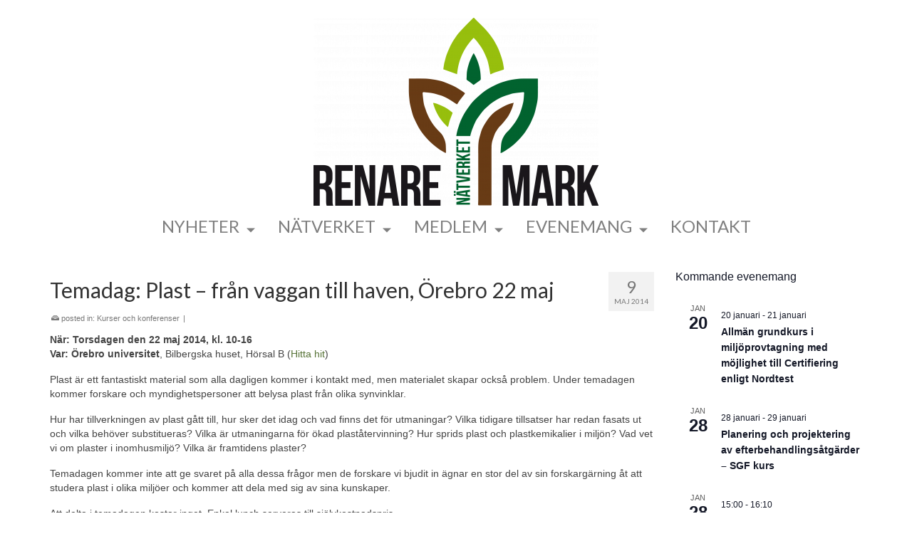

--- FILE ---
content_type: text/html; charset=UTF-8
request_url: https://www.renaremark.se/2014/05/temadag-plast-fran-vaggan-till-haven-orebro-22-maj/
body_size: 22671
content:
<!DOCTYPE html>
<html class="no-js" lang="sv-SE" itemscope="itemscope" itemtype="https://schema.org/WebPage" >
<head>
  <meta charset="UTF-8">
  <meta name="viewport" content="width=device-width, initial-scale=1.0">
  <meta http-equiv="X-UA-Compatible" content="IE=edge">
  <title>Temadag: Plast &#8211; från vaggan till haven, Örebro 22 maj &#8211; Renare Mark</title>
<meta name='robots' content='max-image-preview:large' />
<link rel='dns-prefetch' href='//stats.wp.com' />
<link rel='dns-prefetch' href='//fonts.googleapis.com' />
<link rel='dns-prefetch' href='//v0.wordpress.com' />
<link rel="alternate" type="application/rss+xml" title="Renare Mark &raquo; Webbflöde" href="https://www.renaremark.se/feed/" />
<link rel="alternate" type="application/rss+xml" title="Renare Mark &raquo; Kommentarsflöde" href="https://www.renaremark.se/comments/feed/" />
<link rel="alternate" type="text/calendar" title="Renare Mark &raquo; iCal-flöde" href="https://www.renaremark.se/events/?ical=1" />
<link rel="alternate" title="oEmbed (JSON)" type="application/json+oembed" href="https://www.renaremark.se/wp-json/oembed/1.0/embed?url=https%3A%2F%2Fwww.renaremark.se%2F2014%2F05%2Ftemadag-plast-fran-vaggan-till-haven-orebro-22-maj%2F" />
<link rel="alternate" title="oEmbed (XML)" type="text/xml+oembed" href="https://www.renaremark.se/wp-json/oembed/1.0/embed?url=https%3A%2F%2Fwww.renaremark.se%2F2014%2F05%2Ftemadag-plast-fran-vaggan-till-haven-orebro-22-maj%2F&#038;format=xml" />
<style id='wp-img-auto-sizes-contain-inline-css' type='text/css'>
img:is([sizes=auto i],[sizes^="auto," i]){contain-intrinsic-size:3000px 1500px}
/*# sourceURL=wp-img-auto-sizes-contain-inline-css */
</style>
<link rel='stylesheet' id='wpra-lightbox-css' href='https://www.renaremark.se/wp-content/plugins/wp-rss-aggregator/core/css/jquery-colorbox.css?ver=1.4.33' type='text/css' media='all' />
<style id='wp-emoji-styles-inline-css' type='text/css'>

	img.wp-smiley, img.emoji {
		display: inline !important;
		border: none !important;
		box-shadow: none !important;
		height: 1em !important;
		width: 1em !important;
		margin: 0 0.07em !important;
		vertical-align: -0.1em !important;
		background: none !important;
		padding: 0 !important;
	}
/*# sourceURL=wp-emoji-styles-inline-css */
</style>
<link rel='stylesheet' id='wp-block-library-css' href='https://www.renaremark.se/wp-includes/css/dist/block-library/style.min.css?ver=6dc0fc61d468724071d22647d8504bf2' type='text/css' media='all' />
<style id='wp-block-heading-inline-css' type='text/css'>
h1:where(.wp-block-heading).has-background,h2:where(.wp-block-heading).has-background,h3:where(.wp-block-heading).has-background,h4:where(.wp-block-heading).has-background,h5:where(.wp-block-heading).has-background,h6:where(.wp-block-heading).has-background{padding:1.25em 2.375em}h1.has-text-align-left[style*=writing-mode]:where([style*=vertical-lr]),h1.has-text-align-right[style*=writing-mode]:where([style*=vertical-rl]),h2.has-text-align-left[style*=writing-mode]:where([style*=vertical-lr]),h2.has-text-align-right[style*=writing-mode]:where([style*=vertical-rl]),h3.has-text-align-left[style*=writing-mode]:where([style*=vertical-lr]),h3.has-text-align-right[style*=writing-mode]:where([style*=vertical-rl]),h4.has-text-align-left[style*=writing-mode]:where([style*=vertical-lr]),h4.has-text-align-right[style*=writing-mode]:where([style*=vertical-rl]),h5.has-text-align-left[style*=writing-mode]:where([style*=vertical-lr]),h5.has-text-align-right[style*=writing-mode]:where([style*=vertical-rl]),h6.has-text-align-left[style*=writing-mode]:where([style*=vertical-lr]),h6.has-text-align-right[style*=writing-mode]:where([style*=vertical-rl]){rotate:180deg}
/*# sourceURL=https://www.renaremark.se/wp-includes/blocks/heading/style.min.css */
</style>
<style id='wp-block-paragraph-inline-css' type='text/css'>
.is-small-text{font-size:.875em}.is-regular-text{font-size:1em}.is-large-text{font-size:2.25em}.is-larger-text{font-size:3em}.has-drop-cap:not(:focus):first-letter{float:left;font-size:8.4em;font-style:normal;font-weight:100;line-height:.68;margin:.05em .1em 0 0;text-transform:uppercase}body.rtl .has-drop-cap:not(:focus):first-letter{float:none;margin-left:.1em}p.has-drop-cap.has-background{overflow:hidden}:root :where(p.has-background){padding:1.25em 2.375em}:where(p.has-text-color:not(.has-link-color)) a{color:inherit}p.has-text-align-left[style*="writing-mode:vertical-lr"],p.has-text-align-right[style*="writing-mode:vertical-rl"]{rotate:180deg}
/*# sourceURL=https://www.renaremark.se/wp-includes/blocks/paragraph/style.min.css */
</style>
<style id='global-styles-inline-css' type='text/css'>
:root{--wp--preset--aspect-ratio--square: 1;--wp--preset--aspect-ratio--4-3: 4/3;--wp--preset--aspect-ratio--3-4: 3/4;--wp--preset--aspect-ratio--3-2: 3/2;--wp--preset--aspect-ratio--2-3: 2/3;--wp--preset--aspect-ratio--16-9: 16/9;--wp--preset--aspect-ratio--9-16: 9/16;--wp--preset--color--black: #000;--wp--preset--color--cyan-bluish-gray: #abb8c3;--wp--preset--color--white: #fff;--wp--preset--color--pale-pink: #f78da7;--wp--preset--color--vivid-red: #cf2e2e;--wp--preset--color--luminous-vivid-orange: #ff6900;--wp--preset--color--luminous-vivid-amber: #fcb900;--wp--preset--color--light-green-cyan: #7bdcb5;--wp--preset--color--vivid-green-cyan: #00d084;--wp--preset--color--pale-cyan-blue: #8ed1fc;--wp--preset--color--vivid-cyan-blue: #0693e3;--wp--preset--color--vivid-purple: #9b51e0;--wp--preset--color--virtue-primary: #577337;--wp--preset--color--virtue-primary-light: #6c8dab;--wp--preset--color--very-light-gray: #eee;--wp--preset--color--very-dark-gray: #444;--wp--preset--gradient--vivid-cyan-blue-to-vivid-purple: linear-gradient(135deg,rgb(6,147,227) 0%,rgb(155,81,224) 100%);--wp--preset--gradient--light-green-cyan-to-vivid-green-cyan: linear-gradient(135deg,rgb(122,220,180) 0%,rgb(0,208,130) 100%);--wp--preset--gradient--luminous-vivid-amber-to-luminous-vivid-orange: linear-gradient(135deg,rgb(252,185,0) 0%,rgb(255,105,0) 100%);--wp--preset--gradient--luminous-vivid-orange-to-vivid-red: linear-gradient(135deg,rgb(255,105,0) 0%,rgb(207,46,46) 100%);--wp--preset--gradient--very-light-gray-to-cyan-bluish-gray: linear-gradient(135deg,rgb(238,238,238) 0%,rgb(169,184,195) 100%);--wp--preset--gradient--cool-to-warm-spectrum: linear-gradient(135deg,rgb(74,234,220) 0%,rgb(151,120,209) 20%,rgb(207,42,186) 40%,rgb(238,44,130) 60%,rgb(251,105,98) 80%,rgb(254,248,76) 100%);--wp--preset--gradient--blush-light-purple: linear-gradient(135deg,rgb(255,206,236) 0%,rgb(152,150,240) 100%);--wp--preset--gradient--blush-bordeaux: linear-gradient(135deg,rgb(254,205,165) 0%,rgb(254,45,45) 50%,rgb(107,0,62) 100%);--wp--preset--gradient--luminous-dusk: linear-gradient(135deg,rgb(255,203,112) 0%,rgb(199,81,192) 50%,rgb(65,88,208) 100%);--wp--preset--gradient--pale-ocean: linear-gradient(135deg,rgb(255,245,203) 0%,rgb(182,227,212) 50%,rgb(51,167,181) 100%);--wp--preset--gradient--electric-grass: linear-gradient(135deg,rgb(202,248,128) 0%,rgb(113,206,126) 100%);--wp--preset--gradient--midnight: linear-gradient(135deg,rgb(2,3,129) 0%,rgb(40,116,252) 100%);--wp--preset--font-size--small: 13px;--wp--preset--font-size--medium: 20px;--wp--preset--font-size--large: 36px;--wp--preset--font-size--x-large: 42px;--wp--preset--spacing--20: 0.44rem;--wp--preset--spacing--30: 0.67rem;--wp--preset--spacing--40: 1rem;--wp--preset--spacing--50: 1.5rem;--wp--preset--spacing--60: 2.25rem;--wp--preset--spacing--70: 3.38rem;--wp--preset--spacing--80: 5.06rem;--wp--preset--shadow--natural: 6px 6px 9px rgba(0, 0, 0, 0.2);--wp--preset--shadow--deep: 12px 12px 50px rgba(0, 0, 0, 0.4);--wp--preset--shadow--sharp: 6px 6px 0px rgba(0, 0, 0, 0.2);--wp--preset--shadow--outlined: 6px 6px 0px -3px rgb(255, 255, 255), 6px 6px rgb(0, 0, 0);--wp--preset--shadow--crisp: 6px 6px 0px rgb(0, 0, 0);}:where(.is-layout-flex){gap: 0.5em;}:where(.is-layout-grid){gap: 0.5em;}body .is-layout-flex{display: flex;}.is-layout-flex{flex-wrap: wrap;align-items: center;}.is-layout-flex > :is(*, div){margin: 0;}body .is-layout-grid{display: grid;}.is-layout-grid > :is(*, div){margin: 0;}:where(.wp-block-columns.is-layout-flex){gap: 2em;}:where(.wp-block-columns.is-layout-grid){gap: 2em;}:where(.wp-block-post-template.is-layout-flex){gap: 1.25em;}:where(.wp-block-post-template.is-layout-grid){gap: 1.25em;}.has-black-color{color: var(--wp--preset--color--black) !important;}.has-cyan-bluish-gray-color{color: var(--wp--preset--color--cyan-bluish-gray) !important;}.has-white-color{color: var(--wp--preset--color--white) !important;}.has-pale-pink-color{color: var(--wp--preset--color--pale-pink) !important;}.has-vivid-red-color{color: var(--wp--preset--color--vivid-red) !important;}.has-luminous-vivid-orange-color{color: var(--wp--preset--color--luminous-vivid-orange) !important;}.has-luminous-vivid-amber-color{color: var(--wp--preset--color--luminous-vivid-amber) !important;}.has-light-green-cyan-color{color: var(--wp--preset--color--light-green-cyan) !important;}.has-vivid-green-cyan-color{color: var(--wp--preset--color--vivid-green-cyan) !important;}.has-pale-cyan-blue-color{color: var(--wp--preset--color--pale-cyan-blue) !important;}.has-vivid-cyan-blue-color{color: var(--wp--preset--color--vivid-cyan-blue) !important;}.has-vivid-purple-color{color: var(--wp--preset--color--vivid-purple) !important;}.has-black-background-color{background-color: var(--wp--preset--color--black) !important;}.has-cyan-bluish-gray-background-color{background-color: var(--wp--preset--color--cyan-bluish-gray) !important;}.has-white-background-color{background-color: var(--wp--preset--color--white) !important;}.has-pale-pink-background-color{background-color: var(--wp--preset--color--pale-pink) !important;}.has-vivid-red-background-color{background-color: var(--wp--preset--color--vivid-red) !important;}.has-luminous-vivid-orange-background-color{background-color: var(--wp--preset--color--luminous-vivid-orange) !important;}.has-luminous-vivid-amber-background-color{background-color: var(--wp--preset--color--luminous-vivid-amber) !important;}.has-light-green-cyan-background-color{background-color: var(--wp--preset--color--light-green-cyan) !important;}.has-vivid-green-cyan-background-color{background-color: var(--wp--preset--color--vivid-green-cyan) !important;}.has-pale-cyan-blue-background-color{background-color: var(--wp--preset--color--pale-cyan-blue) !important;}.has-vivid-cyan-blue-background-color{background-color: var(--wp--preset--color--vivid-cyan-blue) !important;}.has-vivid-purple-background-color{background-color: var(--wp--preset--color--vivid-purple) !important;}.has-black-border-color{border-color: var(--wp--preset--color--black) !important;}.has-cyan-bluish-gray-border-color{border-color: var(--wp--preset--color--cyan-bluish-gray) !important;}.has-white-border-color{border-color: var(--wp--preset--color--white) !important;}.has-pale-pink-border-color{border-color: var(--wp--preset--color--pale-pink) !important;}.has-vivid-red-border-color{border-color: var(--wp--preset--color--vivid-red) !important;}.has-luminous-vivid-orange-border-color{border-color: var(--wp--preset--color--luminous-vivid-orange) !important;}.has-luminous-vivid-amber-border-color{border-color: var(--wp--preset--color--luminous-vivid-amber) !important;}.has-light-green-cyan-border-color{border-color: var(--wp--preset--color--light-green-cyan) !important;}.has-vivid-green-cyan-border-color{border-color: var(--wp--preset--color--vivid-green-cyan) !important;}.has-pale-cyan-blue-border-color{border-color: var(--wp--preset--color--pale-cyan-blue) !important;}.has-vivid-cyan-blue-border-color{border-color: var(--wp--preset--color--vivid-cyan-blue) !important;}.has-vivid-purple-border-color{border-color: var(--wp--preset--color--vivid-purple) !important;}.has-vivid-cyan-blue-to-vivid-purple-gradient-background{background: var(--wp--preset--gradient--vivid-cyan-blue-to-vivid-purple) !important;}.has-light-green-cyan-to-vivid-green-cyan-gradient-background{background: var(--wp--preset--gradient--light-green-cyan-to-vivid-green-cyan) !important;}.has-luminous-vivid-amber-to-luminous-vivid-orange-gradient-background{background: var(--wp--preset--gradient--luminous-vivid-amber-to-luminous-vivid-orange) !important;}.has-luminous-vivid-orange-to-vivid-red-gradient-background{background: var(--wp--preset--gradient--luminous-vivid-orange-to-vivid-red) !important;}.has-very-light-gray-to-cyan-bluish-gray-gradient-background{background: var(--wp--preset--gradient--very-light-gray-to-cyan-bluish-gray) !important;}.has-cool-to-warm-spectrum-gradient-background{background: var(--wp--preset--gradient--cool-to-warm-spectrum) !important;}.has-blush-light-purple-gradient-background{background: var(--wp--preset--gradient--blush-light-purple) !important;}.has-blush-bordeaux-gradient-background{background: var(--wp--preset--gradient--blush-bordeaux) !important;}.has-luminous-dusk-gradient-background{background: var(--wp--preset--gradient--luminous-dusk) !important;}.has-pale-ocean-gradient-background{background: var(--wp--preset--gradient--pale-ocean) !important;}.has-electric-grass-gradient-background{background: var(--wp--preset--gradient--electric-grass) !important;}.has-midnight-gradient-background{background: var(--wp--preset--gradient--midnight) !important;}.has-small-font-size{font-size: var(--wp--preset--font-size--small) !important;}.has-medium-font-size{font-size: var(--wp--preset--font-size--medium) !important;}.has-large-font-size{font-size: var(--wp--preset--font-size--large) !important;}.has-x-large-font-size{font-size: var(--wp--preset--font-size--x-large) !important;}
/*# sourceURL=global-styles-inline-css */
</style>

<style id='classic-theme-styles-inline-css' type='text/css'>
/*! This file is auto-generated */
.wp-block-button__link{color:#fff;background-color:#32373c;border-radius:9999px;box-shadow:none;text-decoration:none;padding:calc(.667em + 2px) calc(1.333em + 2px);font-size:1.125em}.wp-block-file__button{background:#32373c;color:#fff;text-decoration:none}
/*# sourceURL=/wp-includes/css/classic-themes.min.css */
</style>
<style id='kadence-blocks-global-variables-inline-css' type='text/css'>
:root {--global-kb-font-size-sm:clamp(0.8rem, 0.73rem + 0.217vw, 0.9rem);--global-kb-font-size-md:clamp(1.1rem, 0.995rem + 0.326vw, 1.25rem);--global-kb-font-size-lg:clamp(1.75rem, 1.576rem + 0.543vw, 2rem);--global-kb-font-size-xl:clamp(2.25rem, 1.728rem + 1.63vw, 3rem);--global-kb-font-size-xxl:clamp(2.5rem, 1.456rem + 3.26vw, 4rem);--global-kb-font-size-xxxl:clamp(2.75rem, 0.489rem + 7.065vw, 6rem);}:root {--global-palette1: #3182CE;--global-palette2: #2B6CB0;--global-palette3: #1A202C;--global-palette4: #2D3748;--global-palette5: #4A5568;--global-palette6: #718096;--global-palette7: #EDF2F7;--global-palette8: #F7FAFC;--global-palette9: #ffffff;}
/*# sourceURL=kadence-blocks-global-variables-inline-css */
</style>
<link rel='stylesheet' id='kadence_slider_css-css' href='https://www.renaremark.se/wp-content/plugins/kadence-slider/css/ksp.css?ver=2.3.6' type='text/css' media='all' />
<link rel='stylesheet' id='virtue_main-css' href='https://www.renaremark.se/wp-content/themes/virtue_premium/assets/css/virtue.css?ver=4.10.21' type='text/css' media='all' />
<link rel='stylesheet' id='virtue_print-css' href='https://www.renaremark.se/wp-content/themes/virtue_premium/assets/css/virtue_print.css?ver=4.10.21' type='text/css' media='print' />
<link rel='stylesheet' id='virtue_icons-css' href='https://www.renaremark.se/wp-content/themes/virtue_premium/assets/css/virtue_icons.css?ver=4.10.21' type='text/css' media='all' />
<link rel='stylesheet' id='virtue_skin-css' href='https://www.renaremark.se/wp-content/themes/virtue_premium/assets/css/skins/default.css?ver=4.10.21' type='text/css' media='all' />
<link rel='stylesheet' id='redux-google-fonts-virtue_premium-css' href='https://fonts.googleapis.com/css?family=Lato%3A400%2C700&#038;ver=6.9' type='text/css' media='all' />
<link rel='stylesheet' id='redux-google-fonts-kadence_slider-css' href='https://fonts.googleapis.com/css?family=Raleway%3A800%2C600%2C400%2C300%2C200&#038;ver=6.9' type='text/css' media='all' />
<script type="text/javascript" src="https://www.renaremark.se/wp-includes/js/jquery/jquery.min.js?ver=3.7.1" id="jquery-core-js"></script>
<script type="text/javascript" src="https://www.renaremark.se/wp-includes/js/jquery/jquery-migrate.min.js?ver=3.4.1" id="jquery-migrate-js"></script>
<link rel="https://api.w.org/" href="https://www.renaremark.se/wp-json/" /><link rel="alternate" title="JSON" type="application/json" href="https://www.renaremark.se/wp-json/wp/v2/posts/6472" /><link rel="EditURI" type="application/rsd+xml" title="RSD" href="https://www.renaremark.se/xmlrpc.php?rsd" />
<link rel="canonical" href="https://www.renaremark.se/2014/05/temadag-plast-fran-vaggan-till-haven-orebro-22-maj/" />
		<script type="text/javascript">
			var _statcounter = _statcounter || [];
			_statcounter.push({"tags": {"author": "PeterHR"}});
		</script>
		<meta name="tec-api-version" content="v1"><meta name="tec-api-origin" content="https://www.renaremark.se"><link rel="alternate" href="https://www.renaremark.se/wp-json/tribe/events/v1/" />	<style>img#wpstats{display:none}</style>
		<style type="text/css" id="kt-custom-css">#logo {padding-top:25px;}#logo {padding-bottom:10px;}#logo {margin-left:0px;}#logo {margin-right:0px;}#nav-main, .nav-main {margin-top:40px;}#nav-main, .nav-main  {margin-bottom:10px;}.headerfont, .tp-caption, .yith-wcan-list li, .yith-wcan .yith-wcan-reset-navigation, ul.yith-wcan-label li a, .price {font-family:Lato;} 
  .topbarmenu ul li {font-family:Lato;}
  #kadbreadcrumbs {font-family:Verdana, Geneva, sans-serif;}.home-iconmenu a, .home-iconmenu .home-icon-item {background:#aaaaaa;}.home-message:hover {background-color:#577337; background-color: rgba(87, 115, 55, 0.6);}
  nav.woocommerce-pagination ul li a:hover, .wp-pagenavi a:hover, .panel-heading .accordion-toggle, .variations .kad_radio_variations label:hover, .variations .kad_radio_variations input[type=radio]:focus + label, .variations .kad_radio_variations label.selectedValue, .variations .kad_radio_variations input[type=radio]:checked + label {border-color: #577337;}
  a, a:focus, #nav-main ul.sf-menu ul li a:hover, .product_price ins .amount, .price ins .amount, .color_primary, .primary-color, #logo a.brand, #nav-main ul.sf-menu a:hover,
  .woocommerce-message:before, .woocommerce-info:before, #nav-second ul.sf-menu a:hover, .footerclass a:hover, .posttags a:hover, .subhead a:hover, .nav-trigger-case:hover .kad-menu-name, 
  .nav-trigger-case:hover .kad-navbtn, #kadbreadcrumbs a:hover, #wp-calendar a, .testimonialbox .kadtestimoniallink:hover, .star-rating, .has-virtue-primary-color {color: #577337;}
.widget_price_filter .ui-slider .ui-slider-handle, .product_item .kad_add_to_cart:hover, .product_item.hidetheaction:hover .kad_add_to_cart:hover, .kad-btn-primary, .button.pay, html .woocommerce-page .widget_layered_nav ul.yith-wcan-label li a:hover, html .woocommerce-page .widget_layered_nav ul.yith-wcan-label li.chosen a,
.product-category.grid_item a:hover h5, .woocommerce-message .button, .widget_layered_nav_filters ul li a, .widget_layered_nav ul li.chosen a, .track_order .button, .wpcf7 input.wpcf7-submit, .yith-wcan .yith-wcan-reset-navigation,.single_add_to_cart_button,
#containerfooter .menu li a:hover, .bg_primary, .portfolionav a:hover, .home-iconmenu a:hover, .home-iconmenu .home-icon-item:hover, p.demo_store, .topclass, #commentform .form-submit #submit, .kad-hover-bg-primary:hover, .widget_shopping_cart_content .checkout,
.login .form-row .button, .post-password-form input[type="submit"], .menu-cart-btn .kt-cart-total, #kad-head-cart-popup a.button.checkout, .kad-post-navigation .kad-previous-link a:hover, .kad-post-navigation .kad-next-link a:hover, .shipping-calculator-form .button, .cart_totals .checkout-button, .select2-results .select2-highlighted, .variations .kad_radio_variations label.selectedValue, .variations .kad_radio_variations input[type=radio]:checked + label, #payment #place_order, .shop_table .actions input[type=submit].checkout-button, input[type="submit"].button, .productnav a:hover, .image_menu_hover_class, .select2-container--default .select2-results__option--highlighted[aria-selected], .has-virtue-primary-background-color {background: #577337;}#nav-main ul.sf-menu a:hover, #nav-main ul.sf-menu a:focus, .nav-main ul.sf-menu a:hover, .nav-main ul.sf-menu a:focus, #nav-main ul.sf-menu li.current-menu-item > a, .nav-main ul.sf-menu li.current-menu-item > a, #nav-main ul.sf-menu ul li a:hover, .nav-main ul.sf-menu ul li a:hover, #nav-main ul.sf-menu ul li a:focus, .nav-main ul.sf-menu ul li a:focus {color:#127c24;}.headerclass, .mobile-headerclass, .kt-mainnavsticky .sticky-wrapper.is-sticky #nav-main {background:transparent    ;}.mobile-header-container a, .mobile-header-container .mh-nav-trigger-case{color:#7f7f7f;}.portfolionav {padding: 10px 0 10px;}#nav-second ul.sf-menu>li {width:16.5%;}.kad-header-style-two .nav-main ul.sf-menu > li {width: 33.333333%;}.kad-hidepostauthortop, .postauthortop {display:none;}.postcommentscount {display:none;}[class*="wp-image"] {-webkit-box-shadow: none;-moz-box-shadow: none;box-shadow: none;border:none;}[class*="wp-image"]:hover {-webkit-box-shadow: none;-moz-box-shadow: none;box-shadow: none;border:none;} .light-dropshaddow {-moz-box-shadow: none;-webkit-box-shadow: none;box-shadow: none;}@media (max-width: 992px) {.nav-trigger .nav-trigger-case {position: static; display: block; width: 100%;}}@media only screen and (device-width: 768px) {.nav-trigger .nav-trigger-case {position: static; display: block; width: 100%;}}.entry-content p { margin-bottom:16px;}.wp-embed-footer {
    display: none;
}</style>
<!-- Jetpack Open Graph Tags -->
<meta property="og:type" content="article" />
<meta property="og:title" content="Temadag: Plast &#8211; från vaggan till haven, Örebro 22 maj" />
<meta property="og:url" content="https://www.renaremark.se/2014/05/temadag-plast-fran-vaggan-till-haven-orebro-22-maj/" />
<meta property="og:description" content="När: Torsdagen den 22 maj 2014, kl. 10-16 Var: Örebro universitet, Bilbergska huset, Hörsal B (Hitta hit) Plast är ett fantastiskt material som alla dagligen kommer i kontakt med, men materialet sk…" />
<meta property="article:published_time" content="2014-05-09T09:35:07+00:00" />
<meta property="article:modified_time" content="2014-05-09T09:35:07+00:00" />
<meta property="og:site_name" content="Renare Mark" />
<meta property="og:image" content="https://www.renaremark.se/wp-content/uploads/2022/05/cropped-symbol-small.png" />
<meta property="og:image:width" content="512" />
<meta property="og:image:height" content="512" />
<meta property="og:image:alt" content="" />
<meta property="og:locale" content="sv_SE" />
<meta name="twitter:text:title" content="Temadag: Plast &#8211; från vaggan till haven, Örebro 22 maj" />
<meta name="twitter:image" content="https://www.renaremark.se/wp-content/uploads/2022/05/cropped-symbol-small-260x260.png" />
<meta name="twitter:card" content="summary" />

<!-- End Jetpack Open Graph Tags -->
<link rel="icon" href="https://www.renaremark.se/wp-content/uploads/2022/05/cropped-symbol-small-32x32.png" sizes="32x32" />
<link rel="icon" href="https://www.renaremark.se/wp-content/uploads/2022/05/cropped-symbol-small-192x192.png" sizes="192x192" />
<link rel="apple-touch-icon" href="https://www.renaremark.se/wp-content/uploads/2022/05/cropped-symbol-small-180x180.png" />
<meta name="msapplication-TileImage" content="https://www.renaremark.se/wp-content/uploads/2022/05/cropped-symbol-small-270x270.png" />
<style type="text/css" title="dynamic-css" class="options-output">header #logo a.brand,.logofont{font-family:Lato;line-height:40px;font-weight:400;font-style:normal;font-size:32px;}.kad_tagline{font-family:Lato;line-height:20px;font-weight:400;font-style:normal;color:#444444;font-size:14px;}h1{font-family:Lato;line-height:40px;font-weight:400;font-style:normal;font-size:30px;}h2{font-family:Lato;line-height:30px;font-weight:normal;font-style:normal;font-size:25px;}h3{font-family:Lato;line-height:28px;font-weight:400;font-style:normal;font-size:22px;}h4{font-family:Lato;line-height:25px;font-weight:400;font-style:normal;font-size:17px;}h5{font-family:Lato;line-height:24px;font-weight:700;font-style:normal;font-size:18px;}body{font-family:Verdana, Geneva, sans-serif;line-height:20px;font-weight:400;font-style:normal;font-size:14px;}#nav-main ul.sf-menu a, .nav-main ul.sf-menu a{font-family:Lato;line-height:18px;font-weight:400;font-style:normal;color:#7f7f7f;font-size:24px;}#nav-second ul.sf-menu a{font-family:Lato;line-height:22px;font-weight:400;font-style:normal;font-size:18px;}#nav-main ul.sf-menu ul li a, #nav-second ul.sf-menu ul li a, .nav-main ul.sf-menu ul li a{line-height:inheritpx;font-size:15px;}.kad-nav-inner .kad-mnav, .kad-mobile-nav .kad-nav-inner li a,.nav-trigger-case{font-family:Lato;line-height:20px;font-weight:400;font-style:normal;font-size:16px;}</style></head>
<body data-rsssl=1 class="wp-singular post-template-default single single-post postid-6472 single-format-standard wp-embed-responsive wp-theme-virtue_premium tribe-no-js kt-showsub-indicator notsticky virtue-skin-default wide temadag-plast-fran-vaggan-till-haven-orebro-22-maj" data-smooth-scrolling="0" data-smooth-scrolling-hide="0" data-jsselect="1" data-product-tab-scroll="0" data-animate="1" data-sticky="0" >
		<div id="wrapper" class="container">
	<!--[if lt IE 8]><div class="alert"> You are using an outdated browser. Please upgrade your browser to improve your experience.</div><![endif]-->
	<header id="kad-banner" class="banner headerclass kt-not-mobile-sticky kt-mainnavsticky" data-header-shrink="0" data-mobile-sticky="0" data-menu-stick="1">
	<div class="container">
		<div class="row">
			<div class="col-md-12 clearfix kad-header-left">
				<div id="logo" class="logocase">
					<a class="brand logofont" href="https://www.renaremark.se/" title="Renare Mark">
													<div id="thelogo">
								<div class="kt-intrinsic-container kt-intrinsic-container-center" style="max-width:400px"><div class="kt-intrinsic" style="padding-bottom:66%;"><img src="https://www.renaremark.se/wp-content/uploads/2022/05/RM_cmyk-400x264.png" width="400" height="264" srcset="https://www.renaremark.se/wp-content/uploads/2022/05/RM_cmyk-400x264.png 400w, https://www.renaremark.se/wp-content/uploads/2022/05/RM_cmyk-300x198.png 300w, https://www.renaremark.se/wp-content/uploads/2022/05/RM_cmyk-1024x675.png 1024w, https://www.renaremark.se/wp-content/uploads/2022/05/RM_cmyk-768x506.png 768w, https://www.renaremark.se/wp-content/uploads/2022/05/RM_cmyk-1536x1013.png 1536w, https://www.renaremark.se/wp-content/uploads/2022/05/RM_cmyk-2000x1318.png 2000w, https://www.renaremark.se/wp-content/uploads/2022/05/RM_cmyk-1000x660.png 1000w, https://www.renaremark.se/wp-content/uploads/2022/05/RM_cmyk-500x330.png 500w, https://www.renaremark.se/wp-content/uploads/2022/05/RM_cmyk-520x342.png 520w, https://www.renaremark.se/wp-content/uploads/2022/05/RM_cmyk-260x171.png 260w, https://www.renaremark.se/wp-content/uploads/2022/05/RM_cmyk-800x528.png 800w, https://www.renaremark.se/wp-content/uploads/2022/05/RM_cmyk.png 2008w" sizes="(max-width: 400px) 100vw, 400px" class="kad-standard-logo" alt="Renare Mark" ></div></div>							</div>
												</a>
									</div> <!-- Close #logo -->
			</div><!-- close kad-header-left -->
						<div class="col-md-12 kad-header-right">
							<nav id="nav-main" class="clearfix">
					<ul id="menu-main" class="sf-menu"><li  class=" sf-dropdown menu-item-has-children menu-item-23 menu-item menu-nyheter"><a href="https://www.renaremark.se/"><span>NYHETER</span></a>
<ul class="sub-menu sf-dropdown-menu dropdown">
	<li  class=" sf-dropdown-submenu menu-item-has-children menu-item-10030 menu-item menu-nyhetsservice-2025"><a href="https://www.renaremark.se/nyhetsservice/"><span>Nyhetsservice 2025</span></a>
	<ul class="sub-menu sf-dropdown-menu dropdown">
		<li  class=" menu-item-19989 menu-item menu-nyhetsservice-2024"><a href="https://www.renaremark.se/nyhetsservice/nyhetsservice-2024/"><span>Nyhetsservice 2024</span></a></li>
		<li  class=" menu-item-18613 menu-item menu-nyhetsservice-2023"><a href="https://www.renaremark.se/nyhetsservice-2023/"><span>Nyhetsservice 2023</span></a></li>
		<li  class=" menu-item-17501 menu-item menu-nyhetsservice-2022"><a href="https://www.renaremark.se/nyhetsservice/nyhetsservice-2022/"><span>Nyhetsservice 2022</span></a></li>
		<li  class=" menu-item-16469 menu-item menu-nyhetsservice-2021"><a href="https://www.renaremark.se/nyhetsservice/nyhetsservice-2021/"><span>Nyhetsservice 2021</span></a></li>
		<li  class=" menu-item-15240 menu-item menu-nyhetsservice-2020"><a href="https://www.renaremark.se/nyhetsservice/nyhetsservice-2020/"><span>Nyhetsservice 2020</span></a></li>
		<li  class=" menu-item-13976 menu-item menu-nyhetsservice-2019"><a href="https://www.renaremark.se/nyhetsservice-2019/"><span>Nyhetsservice 2019</span></a></li>
		<li  class=" menu-item-12229 menu-item menu-nyhetsservice-2018"><a href="https://www.renaremark.se/nyhetsservice/nyhetsservice-2018/"><span>Nyhetsservice 2018</span></a></li>
		<li  class=" menu-item-11075 menu-item menu-nyhetsservice-2017"><a href="https://www.renaremark.se/nyhetsservice/nyhetsservice-2017/"><span>Nyhetsservice 2017</span></a></li>
		<li  class=" menu-item-11020 menu-item menu-nyhetsservice-2016"><a href="https://www.renaremark.se/nyhetsservice/nyhetsservice-2016/"><span>Nyhetsservice 2016</span></a></li>
		<li  class=" menu-item-11017 menu-item menu-nyhetsservice-2015"><a href="https://www.renaremark.se/nyhetsservice/nyhetsservice-2015/"><span>Nyhetsservice 2015</span></a></li>
		<li  class=" menu-item-11018 menu-item menu-nyhetsservice-2014"><a href="https://www.renaremark.se/nyhetsservice/nyhetsservice-2014/"><span>Nyhetsservice 2014</span></a></li>
		<li  class=" menu-item-11019 menu-item menu-nyhetsservice-2013"><a href="https://www.renaremark.se/nyhetsservice/nyhetsservice-2013/"><span>Nyhetsservice 2013</span></a></li>
		<li  class=" menu-item-11021 menu-item menu-nyhetsservice-2012"><a href="https://www.renaremark.se/nyhetsservice/nyhetsservice-2012/"><span>Nyhetsservice 2012</span></a></li>
		<li  class=" menu-item-11023 menu-item menu-nyhetsservice-2011"><a href="https://www.renaremark.se/nyhetsservice/nyhetsservice-2011/"><span>Nyhetsservice 2011</span></a></li>
		<li  class=" menu-item-11022 menu-item menu-nyhetsservice-2010"><a href="https://www.renaremark.se/nyhetsservice/nyhetsservice-2010/"><span>Nyhetsservice 2010</span></a></li>
	</ul>
</li>
	<li  class=" menu-item-1142 menu-item menu-nyhetsbrev"><a href="https://www.renaremark.se/nyheter/nyhetsbrev-2/"><span>Nyhetsbrev</span></a></li>
	<li  class=" menu-item-10929 menu-item menu-lediga-jobb"><a href="https://www.renaremark.se/category/ledigajobb/"><span>Lediga Jobb</span></a></li>
	<li  class=" menu-item-90 menu-item menu-basta-examensarbete"><a href="https://www.renaremark.se/nyheter/basta-exjobb/"><span>Bästa examensarbete</span></a></li>
</ul>
</li>
<li  class=" sf-dropdown menu-item-has-children menu-item-10866 menu-item menu-natverket"><a href="https://www.renaremark.se/natverket/"><span>NÄTVERKET</span></a>
<ul class="sub-menu sf-dropdown-menu dropdown">
	<li  class=" sf-dropdown-submenu menu-item-has-children menu-item-63 menu-item menu-foreningsstadgar"><a href="https://www.renaremark.se/stadgar/"><span>Föreningsstadgar</span></a>
	<ul class="sub-menu sf-dropdown-menu dropdown">
		<li  class=" menu-item-1365 menu-item menu-rutiner"><a href="https://www.renaremark.se/rutiner/"><span>Rutiner</span></a></li>
	</ul>
</li>
	<li  class=" menu-item-10977 menu-item menu-styrelsen"><a href="https://www.renaremark.se/styrelsen/"><span>Styrelsen</span></a></li>
	<li  class=" sf-dropdown-submenu menu-item-has-children menu-item-134 menu-item menu-regionala-avdelningar"><a href="https://www.renaremark.se/avdelningar/regionala/"><span>Regionala avdelningar</span></a>
	<ul class="sub-menu sf-dropdown-menu dropdown">
		<li  class=" menu-item-132 menu-item menu-region-norr"><a href="https://www.renaremark.se/avdelningar/regionala/norr/"><span>Region Norr</span></a></li>
		<li  class=" menu-item-131 menu-item menu-region-malardalen"><a href="https://www.renaremark.se/avdelningar/regionala/malardalen/"><span>Region Mälardalen</span></a></li>
		<li  class=" menu-item-130 menu-item menu-region-vast"><a href="https://www.renaremark.se/avdelningar/regionala/vast/"><span>Region Väst</span></a></li>
		<li  class=" menu-item-824 menu-item menu-region-ost"><a href="https://www.renaremark.se/avdelningar/regionala/region-ost/"><span>Region Öst</span></a></li>
		<li  class=" menu-item-129 menu-item menu-region-syd"><a href="https://www.renaremark.se/avdelningar/regionala/syd/"><span>Region Syd</span></a></li>
	</ul>
</li>
	<li  class=" menu-item-19847 menu-item menu-tematisk-avd-vatten-och-sediment"><a href="https://www.renaremark.se/vattensediment/"><span>Tematisk avd. Vatten och Sediment</span></a></li>
	<li  class=" sf-dropdown-submenu menu-item-has-children menu-item-62 menu-item menu-administrativt"><a href="https://www.renaremark.se/administrativt/"><span>Administrativt</span></a>
	<ul class="sub-menu sf-dropdown-menu dropdown">
		<li  class=" menu-item-375 menu-item menu-styrelseprotokoll"><a href="https://www.renaremark.se/styrelseprotokoll/"><span>Styrelseprotokoll</span></a></li>
		<li  class=" menu-item-4908 menu-item menu-mallar"><a href="https://www.renaremark.se/mallar/"><span>Mallar</span></a></li>
	</ul>
</li>
	<li  class=" menu-item-161 menu-item menu-about-the-network"><a href="https://www.renaremark.se/about/"><span>About the network</span></a></li>
	<li  class=" menu-item-164 menu-item menu-lankar"><a href="https://www.renaremark.se/lankar/"><span>Länkar</span></a></li>
	<li  class=" menu-item-46 menu-item menu-bidragsgivare"><a href="https://www.renaremark.se/bidragsgivare/"><span>Bidragsgivare</span></a></li>
</ul>
</li>
<li  class=" sf-dropdown menu-item-has-children menu-item-111 menu-item menu-medlem"><a href="https://www.renaremark.se/medlem/"><span>MEDLEM</span></a>
<ul class="sub-menu sf-dropdown-menu dropdown">
	<li  class=" menu-item-31 menu-item menu-korporativa-medlemmar"><a href="https://www.renaremark.se/medlemmar/"><span>Korporativa Medlemmar</span></a></li>
	<li  class=" menu-item-68 menu-item menu-medlemskap"><a href="https://www.renaremark.se/blimedlem/"><span>Medlemskap</span></a></li>
	<li  class=" menu-item-987 menu-item menu-medlemsregistret-mina-uppgifter"><a href="https://renaremark.swedetime.com"><span>Medlemsregistret / mina uppgifter</span></a></li>
</ul>
</li>
<li  class=" sf-dropdown menu-item-has-children menu-item-10867 menu-item menu-evenemang"><a href="https://www.renaremark.se/events/"><span>EVENEMANG</span></a>
<ul class="sub-menu sf-dropdown-menu dropdown">
	<li  class=" menu-item-10868 menu-item menu-nrm-nationella-evenemang"><a href="https://www.renaremark.se/events/kategori/nationella-sem/"><span>NRM nationella evenemang</span></a></li>
	<li  class=" sf-dropdown-submenu menu-item-has-children menu-item-10869 menu-item menu-nrm-regionala"><a href="https://www.renaremark.se/events/kategori/regionala-evenemang/"><span>NRM Regionala</span></a>
	<ul class="sub-menu sf-dropdown-menu dropdown">
		<li  class=" menu-item-10874 menu-item menu-region-norr"><a href="https://www.renaremark.se/events/kategori/regionala-evenemang/region-norr/"><span>Region Norr</span></a></li>
		<li  class=" menu-item-10871 menu-item menu-region-malardalen"><a href="https://www.renaremark.se/events/kategori/regionala-evenemang/region-malardalen/"><span>Region Mälardalen</span></a></li>
		<li  class=" menu-item-10873 menu-item menu-region-vast"><a href="https://www.renaremark.se/events/kategori/regionala-evenemang/region-vast/"><span>Region Väst</span></a></li>
		<li  class=" menu-item-10870 menu-item menu-region-ost"><a href="https://www.renaremark.se/events/kategori/regionala-evenemang/region-ost/"><span>Region Öst</span></a></li>
		<li  class=" menu-item-10872 menu-item menu-region-syd"><a href="https://www.renaremark.se/events/kategori/regionala-evenemang/region-syd/"><span>Region Syd</span></a></li>
	</ul>
</li>
	<li  class=" sf-dropdown-submenu menu-item-has-children menu-item-17237 menu-item menu-nrm-tematiska-avdelningar"><a href="https://www.renaremark.se/events/kategori/tematiska-evenemang/"><span>NRM Tematiska avdelningar</span></a>
	<ul class="sub-menu sf-dropdown-menu dropdown">
		<li  class=" menu-item-17235 menu-item menu-vatten-och-sediment"><a href="https://www.renaremark.se/events/kategori/tematiska-evenemang/vatten-och-sediment/"><span>Vatten och sediment</span></a></li>
	</ul>
</li>
	<li  class=" menu-item-10875 menu-item menu-externa-evenemang"><a href="https://www.renaremark.se/events/kategori/externa-evenemang/"><span>Externa evenemang</span></a></li>
	<li  class=" menu-item-11262 menu-item menu-kurser-externa"><a href="https://www.renaremark.se/events/kategori/kurser/"><span>Kurser (Externa)</span></a></li>
	<li  class=" menu-item-362 menu-item menu-presentationer-nationella-evenemang"><a href="https://www.renaremark.se/nyheter/arkiv/"><span>Presentationer nationella evenemang</span></a></li>
	<li  class=" menu-item-17860 menu-item menu-presentationer-regionala-tematiska-evenemang"><a href="https://www.renaremark.se/presentationer-vid-regionala-och-tematiska-evenemang/"><span>Presentationer regionala/tematiska evenemang</span></a></li>
</ul>
</li>
<li  class=" menu-item-10978 menu-item menu-kontakt"><a href="https://www.renaremark.se/styrelsen/"><span>KONTAKT</span></a></li>
           </ul>				</nav>
							</div> <!-- Close kad-header-right -->       
		</div> <!-- Close Row -->
						<div id="mobile-nav-trigger" class="nav-trigger mobile-nav-trigger-id">
					<button class="nav-trigger-case collapsed mobileclass" title="Menu" aria-label="Menu" data-toggle="collapse" rel="nofollow" data-target=".mobile_menu_collapse">
						<span class="kad-navbtn clearfix">
							<i class="icon-menu"></i>
						</span>
						<span class="kad-menu-name">
							Menu						</span>
					</button>
				</div>
				<div id="kad-mobile-nav" class="kad-mobile-nav id-kad-mobile-nav">
					<div class="kad-nav-inner mobileclass">
						<div id="mobile_menu_collapse" class="kad-nav-collapse collapse mobile_menu_collapse">
							<ul id="menu-main-1" class="kad-mnav"><li  class="menu-nyheter sf-dropdown sf-dropdown-toggle menu-item-23"><a href="https://www.renaremark.se/"><span>NYHETER</span></a><button class="kad-submenu-accordion collapse-next kad-submenu-accordion-open" data-parent=".kad-nav-collapse" data-toggle="collapse"><i class="icon-arrow-down"></i><i class="icon-arrow-up"></i></button>
<ul class="sub-menu sf-dropdown-menu collapse">
	<li  class="menu-nyhetsservice-2025 sf-dropdown-submenu sf-dropdown-toggle menu-item-10030"><a href="https://www.renaremark.se/nyhetsservice/"><span>Nyhetsservice 2025</span></a><button class="kad-submenu-accordion collapse-next kad-submenu-accordion-open" data-parent=".kad-nav-collapse" data-toggle="collapse"><i class="icon-arrow-down"></i><i class="icon-arrow-up"></i></button>
	<ul class="sub-menu sf-dropdown-menu collapse">
		<li  class="menu-nyhetsservice-2024 menu-item-19989"><a href="https://www.renaremark.se/nyhetsservice/nyhetsservice-2024/"><span>Nyhetsservice 2024</span></a></li>
		<li  class="menu-nyhetsservice-2023 menu-item-18613"><a href="https://www.renaremark.se/nyhetsservice-2023/"><span>Nyhetsservice 2023</span></a></li>
		<li  class="menu-nyhetsservice-2022 menu-item-17501"><a href="https://www.renaremark.se/nyhetsservice/nyhetsservice-2022/"><span>Nyhetsservice 2022</span></a></li>
		<li  class="menu-nyhetsservice-2021 menu-item-16469"><a href="https://www.renaremark.se/nyhetsservice/nyhetsservice-2021/"><span>Nyhetsservice 2021</span></a></li>
		<li  class="menu-nyhetsservice-2020 menu-item-15240"><a href="https://www.renaremark.se/nyhetsservice/nyhetsservice-2020/"><span>Nyhetsservice 2020</span></a></li>
		<li  class="menu-nyhetsservice-2019 menu-item-13976"><a href="https://www.renaremark.se/nyhetsservice-2019/"><span>Nyhetsservice 2019</span></a></li>
		<li  class="menu-nyhetsservice-2018 menu-item-12229"><a href="https://www.renaremark.se/nyhetsservice/nyhetsservice-2018/"><span>Nyhetsservice 2018</span></a></li>
		<li  class="menu-nyhetsservice-2017 menu-item-11075"><a href="https://www.renaremark.se/nyhetsservice/nyhetsservice-2017/"><span>Nyhetsservice 2017</span></a></li>
		<li  class="menu-nyhetsservice-2016 menu-item-11020"><a href="https://www.renaremark.se/nyhetsservice/nyhetsservice-2016/"><span>Nyhetsservice 2016</span></a></li>
		<li  class="menu-nyhetsservice-2015 menu-item-11017"><a href="https://www.renaremark.se/nyhetsservice/nyhetsservice-2015/"><span>Nyhetsservice 2015</span></a></li>
		<li  class="menu-nyhetsservice-2014 menu-item-11018"><a href="https://www.renaremark.se/nyhetsservice/nyhetsservice-2014/"><span>Nyhetsservice 2014</span></a></li>
		<li  class="menu-nyhetsservice-2013 menu-item-11019"><a href="https://www.renaremark.se/nyhetsservice/nyhetsservice-2013/"><span>Nyhetsservice 2013</span></a></li>
		<li  class="menu-nyhetsservice-2012 menu-item-11021"><a href="https://www.renaremark.se/nyhetsservice/nyhetsservice-2012/"><span>Nyhetsservice 2012</span></a></li>
		<li  class="menu-nyhetsservice-2011 menu-item-11023"><a href="https://www.renaremark.se/nyhetsservice/nyhetsservice-2011/"><span>Nyhetsservice 2011</span></a></li>
		<li  class="menu-nyhetsservice-2010 menu-item-11022"><a href="https://www.renaremark.se/nyhetsservice/nyhetsservice-2010/"><span>Nyhetsservice 2010</span></a></li>
	</ul>
</li>
	<li  class="menu-nyhetsbrev menu-item-1142"><a href="https://www.renaremark.se/nyheter/nyhetsbrev-2/"><span>Nyhetsbrev</span></a></li>
	<li  class="menu-lediga-jobb menu-item-10929"><a href="https://www.renaremark.se/category/ledigajobb/"><span>Lediga Jobb</span></a></li>
	<li  class="menu-basta-examensarbete menu-item-90"><a href="https://www.renaremark.se/nyheter/basta-exjobb/"><span>Bästa examensarbete</span></a></li>
</ul>
</li>
<li  class="menu-natverket sf-dropdown sf-dropdown-toggle menu-item-10866"><a href="https://www.renaremark.se/natverket/"><span>NÄTVERKET</span></a><button class="kad-submenu-accordion collapse-next kad-submenu-accordion-open" data-parent=".kad-nav-collapse" data-toggle="collapse"><i class="icon-arrow-down"></i><i class="icon-arrow-up"></i></button>
<ul class="sub-menu sf-dropdown-menu collapse">
	<li  class="menu-foreningsstadgar sf-dropdown-submenu sf-dropdown-toggle menu-item-63"><a href="https://www.renaremark.se/stadgar/"><span>Föreningsstadgar</span></a><button class="kad-submenu-accordion collapse-next kad-submenu-accordion-open" data-parent=".kad-nav-collapse" data-toggle="collapse"><i class="icon-arrow-down"></i><i class="icon-arrow-up"></i></button>
	<ul class="sub-menu sf-dropdown-menu collapse">
		<li  class="menu-rutiner menu-item-1365"><a href="https://www.renaremark.se/rutiner/"><span>Rutiner</span></a></li>
	</ul>
</li>
	<li  class="menu-styrelsen menu-item-10977"><a href="https://www.renaremark.se/styrelsen/"><span>Styrelsen</span></a></li>
	<li  class="menu-regionala-avdelningar sf-dropdown-submenu sf-dropdown-toggle menu-item-134"><a href="https://www.renaremark.se/avdelningar/regionala/"><span>Regionala avdelningar</span></a><button class="kad-submenu-accordion collapse-next kad-submenu-accordion-open" data-parent=".kad-nav-collapse" data-toggle="collapse"><i class="icon-arrow-down"></i><i class="icon-arrow-up"></i></button>
	<ul class="sub-menu sf-dropdown-menu collapse">
		<li  class="menu-region-norr menu-item-132"><a href="https://www.renaremark.se/avdelningar/regionala/norr/"><span>Region Norr</span></a></li>
		<li  class="menu-region-malardalen menu-item-131"><a href="https://www.renaremark.se/avdelningar/regionala/malardalen/"><span>Region Mälardalen</span></a></li>
		<li  class="menu-region-vast menu-item-130"><a href="https://www.renaremark.se/avdelningar/regionala/vast/"><span>Region Väst</span></a></li>
		<li  class="menu-region-ost menu-item-824"><a href="https://www.renaremark.se/avdelningar/regionala/region-ost/"><span>Region Öst</span></a></li>
		<li  class="menu-region-syd menu-item-129"><a href="https://www.renaremark.se/avdelningar/regionala/syd/"><span>Region Syd</span></a></li>
	</ul>
</li>
	<li  class="menu-tematisk-avd-vatten-och-sediment menu-item-19847"><a href="https://www.renaremark.se/vattensediment/"><span>Tematisk avd. Vatten och Sediment</span></a></li>
	<li  class="menu-administrativt sf-dropdown-submenu sf-dropdown-toggle menu-item-62"><a href="https://www.renaremark.se/administrativt/"><span>Administrativt</span></a><button class="kad-submenu-accordion collapse-next kad-submenu-accordion-open" data-parent=".kad-nav-collapse" data-toggle="collapse"><i class="icon-arrow-down"></i><i class="icon-arrow-up"></i></button>
	<ul class="sub-menu sf-dropdown-menu collapse">
		<li  class="menu-styrelseprotokoll menu-item-375"><a href="https://www.renaremark.se/styrelseprotokoll/"><span>Styrelseprotokoll</span></a></li>
		<li  class="menu-mallar menu-item-4908"><a href="https://www.renaremark.se/mallar/"><span>Mallar</span></a></li>
	</ul>
</li>
	<li  class="menu-about-the-network menu-item-161"><a href="https://www.renaremark.se/about/"><span>About the network</span></a></li>
	<li  class="menu-lankar menu-item-164"><a href="https://www.renaremark.se/lankar/"><span>Länkar</span></a></li>
	<li  class="menu-bidragsgivare menu-item-46"><a href="https://www.renaremark.se/bidragsgivare/"><span>Bidragsgivare</span></a></li>
</ul>
</li>
<li  class="menu-medlem sf-dropdown sf-dropdown-toggle menu-item-111"><a href="https://www.renaremark.se/medlem/"><span>MEDLEM</span></a><button class="kad-submenu-accordion collapse-next kad-submenu-accordion-open" data-parent=".kad-nav-collapse" data-toggle="collapse"><i class="icon-arrow-down"></i><i class="icon-arrow-up"></i></button>
<ul class="sub-menu sf-dropdown-menu collapse">
	<li  class="menu-korporativa-medlemmar menu-item-31"><a href="https://www.renaremark.se/medlemmar/"><span>Korporativa Medlemmar</span></a></li>
	<li  class="menu-medlemskap menu-item-68"><a href="https://www.renaremark.se/blimedlem/"><span>Medlemskap</span></a></li>
	<li  class="menu-medlemsregistret-mina-uppgifter menu-item-987"><a href="https://renaremark.swedetime.com"><span>Medlemsregistret / mina uppgifter</span></a></li>
</ul>
</li>
<li  class="menu-evenemang sf-dropdown sf-dropdown-toggle menu-item-10867"><a href="https://www.renaremark.se/events/"><span>EVENEMANG</span></a><button class="kad-submenu-accordion collapse-next kad-submenu-accordion-open" data-parent=".kad-nav-collapse" data-toggle="collapse"><i class="icon-arrow-down"></i><i class="icon-arrow-up"></i></button>
<ul class="sub-menu sf-dropdown-menu collapse">
	<li  class="menu-nrm-nationella-evenemang menu-item-10868"><a href="https://www.renaremark.se/events/kategori/nationella-sem/"><span>NRM nationella evenemang</span></a></li>
	<li  class="menu-nrm-regionala sf-dropdown-submenu sf-dropdown-toggle menu-item-10869"><a href="https://www.renaremark.se/events/kategori/regionala-evenemang/"><span>NRM Regionala</span></a><button class="kad-submenu-accordion collapse-next kad-submenu-accordion-open" data-parent=".kad-nav-collapse" data-toggle="collapse"><i class="icon-arrow-down"></i><i class="icon-arrow-up"></i></button>
	<ul class="sub-menu sf-dropdown-menu collapse">
		<li  class="menu-region-norr menu-item-10874"><a href="https://www.renaremark.se/events/kategori/regionala-evenemang/region-norr/"><span>Region Norr</span></a></li>
		<li  class="menu-region-malardalen menu-item-10871"><a href="https://www.renaremark.se/events/kategori/regionala-evenemang/region-malardalen/"><span>Region Mälardalen</span></a></li>
		<li  class="menu-region-vast menu-item-10873"><a href="https://www.renaremark.se/events/kategori/regionala-evenemang/region-vast/"><span>Region Väst</span></a></li>
		<li  class="menu-region-ost menu-item-10870"><a href="https://www.renaremark.se/events/kategori/regionala-evenemang/region-ost/"><span>Region Öst</span></a></li>
		<li  class="menu-region-syd menu-item-10872"><a href="https://www.renaremark.se/events/kategori/regionala-evenemang/region-syd/"><span>Region Syd</span></a></li>
	</ul>
</li>
	<li  class="menu-nrm-tematiska-avdelningar sf-dropdown-submenu sf-dropdown-toggle menu-item-17237"><a href="https://www.renaremark.se/events/kategori/tematiska-evenemang/"><span>NRM Tematiska avdelningar</span></a><button class="kad-submenu-accordion collapse-next kad-submenu-accordion-open" data-parent=".kad-nav-collapse" data-toggle="collapse"><i class="icon-arrow-down"></i><i class="icon-arrow-up"></i></button>
	<ul class="sub-menu sf-dropdown-menu collapse">
		<li  class="menu-vatten-och-sediment menu-item-17235"><a href="https://www.renaremark.se/events/kategori/tematiska-evenemang/vatten-och-sediment/"><span>Vatten och sediment</span></a></li>
	</ul>
</li>
	<li  class="menu-externa-evenemang menu-item-10875"><a href="https://www.renaremark.se/events/kategori/externa-evenemang/"><span>Externa evenemang</span></a></li>
	<li  class="menu-kurser-externa menu-item-11262"><a href="https://www.renaremark.se/events/kategori/kurser/"><span>Kurser (Externa)</span></a></li>
	<li  class="menu-presentationer-nationella-evenemang menu-item-362"><a href="https://www.renaremark.se/nyheter/arkiv/"><span>Presentationer nationella evenemang</span></a></li>
	<li  class="menu-presentationer-regionala-tematiska-evenemang menu-item-17860"><a href="https://www.renaremark.se/presentationer-vid-regionala-och-tematiska-evenemang/"><span>Presentationer regionala/tematiska evenemang</span></a></li>
</ul>
</li>
<li  class="menu-kontakt menu-item-10978"><a href="https://www.renaremark.se/styrelsen/"><span>KONTAKT</span></a></li>
</ul>						</div>
					</div>
				</div>   
					</div> <!-- Close Container -->
	</header>
	<div class="wrap clearfix contentclass hfeed" role="document">

			<div id="content" class="container">
	<div id="post-6472" class="row single-article">
		<div class="main col-lg-9 col-md-8" id="ktmain" role="main">
							<article class="kt_no_post_header_content post-6472 post type-post status-publish format-standard hentry category-kurser-konferenser">
						<div class="postmeta updated color_gray">
		<div class="postdate bg-lightgray headerfont">
			<meta itemprop="datePublished" content="2014-05-09T11:35:07+02:00">
			<span class="postday">9</span>
			maj 2014		</div>
	</div>
						<header>
					<h1 class="entry-title">Temadag: Plast &#8211; från vaggan till haven, Örebro 22 maj</h1><div class="subhead">
			<span class="postedintop">
			<i class="icon-drawer"></i>
			posted in: <a href="https://www.renaremark.se/category/kurser-konferenser/" rel="category tag">Kurser och konferenser</a>		</span>
		<span class="virtue-meta-divider post-category-divider kad-hidepostedin"> | </span>
		</div>
					</header>
					<div class="entry-content clearfix" itemprop="articleBody">
						<p><strong>När: Torsdagen den 22 maj 2014, kl. 10-16<br />
Var: Örebro universitet</strong>, Bilbergska huset, Hörsal B (<a href="http://www.oru.se/Om-universitetet/For-besokare/" target="_blank">Hitta hit</a>)</p>
<p>Plast är ett fantastiskt material som alla dagligen kommer i kontakt med, men materialet skapar också problem. Under temadagen kommer forskare och myndighetspersoner att belysa plast från olika synvinklar.</p>
<p>Hur har tillverkningen av plast gått till, hur sker det idag och vad finns det för utmaningar? Vilka tidigare tillsatser har redan fasats ut och vilka behöver substitueras? Vilka är utmaningarna för ökad plaståtervinning? Hur sprids plast och plastkemikalier i miljön? Vad vet vi om plaster i inomhusmiljö? Vilka är framtidens plaster?</p>
<p>Temadagen kommer inte att ge svaret på alla dessa frågor men de forskare vi bjudit in ägnar en stor del av sin forskargärning åt att studera plast i olika miljöer och kommer att dela med sig av sina kunskaper.</p>
<p>Att delta i temadagen kostar inget. Enkel lunch serveras till självkostnadspris.</p>
<p>Målgruppen är folk i branschen och den intresserade allmänheten.</p>
<p>Temadagen är ett samarbete mellan Sektionen för miljökemi inom Svenska Kemistsamfundet och Svensk förening för toxikologi (SFT).</p>
<p>Läs mer och anmäl er <a href="http://www.chemsoc.se/temadag-plast-2014.aspx" target="_blank">här</a>!</p>
					</div>
					<footer class="single-footer">
						<meta itemprop="dateModified" content="2014-05-09T11:35:07+02:00"><meta itemscope itemprop="mainEntityOfPage" content="https://www.renaremark.se/2014/05/temadag-plast-fran-vaggan-till-haven-orebro-22-maj/" itemType="https://schema.org/WebPage" itemid="https://www.renaremark.se/2014/05/temadag-plast-fran-vaggan-till-haven-orebro-22-maj/"><div itemprop="publisher" itemscope itemtype="https://schema.org/Organization"><div itemprop="logo" itemscope itemtype="https://schema.org/ImageObject"><meta itemprop="url" content="https://www.renaremark.se/wp-content/uploads/2022/05/RM_cmyk.png"><meta itemprop="width" content="2008"><meta itemprop="height" content="1324"></div><meta itemprop="name" content="Renare Mark"></div>					</footer>
				</article>
				<div id="virtue_comments"></div>		</div>
<aside id="ktsidebar" class="col-lg-3 col-md-4 kad-sidebar" role="complementary" itemscope itemtype="https://schema.org/WPSideBar">
	<div class="sidebar">
		<div  class="tribe-compatibility-container" >
	<div
		 class="tribe-common tribe-events tribe-events-view tribe-events-view--widget-events-list tribe-events-widget" 		data-js="tribe-events-view"
		data-view-rest-url="https://www.renaremark.se/wp-json/tribe/views/v2/html"
		data-view-manage-url="1"
							data-view-breakpoint-pointer="f6a1ceb6-20da-4bef-8188-310d98707e96"
			>
		<div class="tribe-events-widget-events-list">

			<script type="application/ld+json">
[{"@context":"http://schema.org","@type":"Event","name":"Allm\u00e4n grundkurs i milj\u00f6provtagning med m\u00f6jlighet till Certifiering enligt Nordtest","description":"&lt;p&gt;SGF har sedan 2006 erbjudit kurser i milj\u00f6provtagning av jord och grundvatten i enlighet med en certifieringsstandard som utarbetats av Nordtest. Syftet med certifiering av milj\u00f6provtagare \u00e4r att h\u00f6ja kvaliteten p\u00e5 milj\u00f6tekniska unders\u00f6kningar, dvs. att s\u00e4kerst\u00e4lla att provtagare har tillr\u00e4cklig &hellip; &lt;a class=&quot;kt-excerpt-readmore&quot; href=&quot;https://svenskageotekniskaforeningen.se/events/allman-grundkurs-i-miljoprovtagning-med-mojlighet-till-certifiering-enligt-nordtest/#new_tab&quot; aria-label=&quot;Allm\u00e4n grundkurs i milj\u00f6provtagning med m\u00f6jlighet till Certifiering enligt Nordtest&quot;&gt;Read More&lt;/a&gt;&lt;/p&gt;\\n","image":"https://www.renaremark.se/wp-content/uploads/2019/05/SGFliggande-e1558084497649.jpg","url":"https://svenskageotekniskaforeningen.se/events/allman-grundkurs-i-miljoprovtagning-med-mojlighet-till-certifiering-enligt-nordtest/#new_tab/","eventAttendanceMode":"https://schema.org/OfflineEventAttendanceMode","eventStatus":"https://schema.org/EventScheduled","startDate":"2026-01-20T00:00:00+01:00","endDate":"2026-01-21T23:59:59+01:00","performer":"Organization"},{"@context":"http://schema.org","@type":"Event","name":"Planering och projektering av efterbehandlings\u00e5tg\u00e4rder &#8211; SGF kurs","description":"&lt;p&gt;Kursen omfattar planering och projektering av efterbehandlings\u00e5tg\u00e4rder av f\u00f6rorenade omr\u00e5den. Allt flera omr\u00e5den \u00e4r i dagsl\u00e4get unders\u00f6kta och beh\u00f6ver \u00e5tg\u00e4rdas. F\u00f6r att genomf\u00f6ra bra efterbehandlings\u00e5tg\u00e4rder st\u00e4lls h\u00f6ga krav p\u00e5 de som planerar, projekterar och handlar upp dessa Syftet med den &hellip; &lt;a class=&quot;kt-excerpt-readmore&quot; href=&quot;https://svenskageotekniskaforeningen.se/events/planering-och-projektering-av-efterbehandlingsatgarder/#new_tab&quot; aria-label=&quot;Planering och projektering av efterbehandlings\u00e5tg\u00e4rder &#8211; SGF kurs&quot;&gt;Read More&lt;/a&gt;&lt;/p&gt;\\n","image":"https://www.renaremark.se/wp-content/uploads/2019/05/SGFliggande-e1558084497649.jpg","url":"https://svenskageotekniskaforeningen.se/events/planering-och-projektering-av-efterbehandlingsatgarder/#new_tab/","eventAttendanceMode":"https://schema.org/OfflineEventAttendanceMode","eventStatus":"https://schema.org/EventScheduled","startDate":"2026-01-28T00:00:00+01:00","endDate":"2026-01-29T23:59:59+01:00","performer":"Organization"},{"@context":"http://schema.org","@type":"Event","name":"\u00c5rsm\u00f6te med efterf\u00f6ljande webbinarium om Trafikverkets hantering av massor vid f\u00f6rorenade omr\u00e5den","description":"&lt;p&gt;N\u00e4tverket Renare Marks regionala avdelning i norr har \u00e5rsm\u00f6te. \u00c5rsm\u00f6tet \u00e4r f\u00f6renat med efterf\u00f6ljande webbinarium d\u00e4r Michael Hopgood kommer ber\u00e4tta om Trafikverkets arbete med f\u00f6rorenade omr\u00e5den och massor, VO underh\u00e5ll med fokus p\u00e5 riktade milj\u00f6\u00e5tg\u00e4rder och milj\u00f6garantin. N\u00e4r, var, hur &hellip; &lt;a class=&quot;kt-excerpt-readmore&quot; href=&quot;https://www.renaremark.se/event/arsmote-med-efterfoljande-webbinarium-om-trafikverkets-hantering-av-massor-vid-fororenade-omraden/&quot; aria-label=&quot;\u00c5rsm\u00f6te med efterf\u00f6ljande webbinarium om Trafikverkets hantering av massor vid f\u00f6rorenade omr\u00e5den&quot;&gt;Read More&lt;/a&gt;&lt;/p&gt;\\n","image":"https://www.renaremark.se/wp-content/uploads/2025/12/1751366319866-e1765903763953.jpg","url":"https://www.renaremark.se/event/arsmote-med-efterfoljande-webbinarium-om-trafikverkets-hantering-av-massor-vid-fororenade-omraden/","eventAttendanceMode":"https://schema.org/OfflineEventAttendanceMode","eventStatus":"https://schema.org/EventScheduled","startDate":"2026-01-28T15:00:00+01:00","endDate":"2026-01-28T16:10:00+01:00","performer":"Organization"},{"@context":"http://schema.org","@type":"Event","name":"\u00c5rsm\u00f6te och seminarium om Think Pink arrangerat av Region V\u00e4st","description":"&lt;p&gt;Region V\u00e4st bjuder in till \u00e5rsm\u00f6te, n\u00e4tverkande samt f\u00f6redrag om Norrt\u00e4ljes fem Think Pink-\u00e4renden den 28 januari 2026 hos NCC i G\u00f6teborg V\u00e4lkommen till Renare Mark V\u00e4sts \u00e5rsm\u00f6te, n\u00e4tverkstr\u00e4ff samt att vi bjuder p\u00e5 fika den 28 januari 2026, kl. &hellip; &lt;a class=&quot;kt-excerpt-readmore&quot; href=&quot;https://www.renaremark.se/event/arsmote-och-seminarium-om-think-pink/&quot; aria-label=&quot;\u00c5rsm\u00f6te och seminarium om Think Pink arrangerat av Region V\u00e4st&quot;&gt;Read More&lt;/a&gt;&lt;/p&gt;\\n","image":"https://www.renaremark.se/wp-content/uploads/2025/12/thinkpink.png","url":"https://www.renaremark.se/event/arsmote-och-seminarium-om-think-pink/","eventAttendanceMode":"https://schema.org/OfflineEventAttendanceMode","eventStatus":"https://schema.org/EventScheduled","startDate":"2026-01-28T16:00:00+01:00","endDate":"2026-01-28T18:00:00+01:00","performer":"Organization"},{"@context":"http://schema.org","@type":"Event","name":"\u00c5rsm\u00f6te Region \u00d6st med f\u00f6rel\u00e4sning om PFAS p\u00e5 brand\u00f6vningsplatsen i Motala","description":"&lt;p&gt;Region \u00d6st h\u00e5ller \u00e5rsm\u00f6te d\u00e4r styrelsen f\u00f6r kommande \u00e5r v\u00e4ljs in. I samband med \u00e5rsm\u00f6tet sker \u00e4ven en f\u00f6rel\u00e4sning om PFAS p\u00e5 brand\u00f6vningsplatsen i Motala av Andreas Johansson fr\u00e5n Motala kommun och det blir n\u00e4tverkande. N\u00e4r: 29 januari klockan 13:00-15:00 &hellip; &lt;a class=&quot;kt-excerpt-readmore&quot; href=&quot;https://www.renaremark.se/event/arsmote-region-ost-med-forelasning-om-pfas-pa-brandovningsplatsen-i-motala/&quot; aria-label=&quot;\u00c5rsm\u00f6te Region \u00d6st med f\u00f6rel\u00e4sning om PFAS p\u00e5 brand\u00f6vningsplatsen i Motala&quot;&gt;Read More&lt;/a&gt;&lt;/p&gt;\\n","image":"https://www.renaremark.se/wp-content/uploads/2022/05/cropped-symbol-small.png","url":"https://www.renaremark.se/event/arsmote-region-ost-med-forelasning-om-pfas-pa-brandovningsplatsen-i-motala/","eventAttendanceMode":"https://schema.org/OfflineEventAttendanceMode","eventStatus":"https://schema.org/EventScheduled","startDate":"2026-01-29T13:00:00+01:00","endDate":"2026-01-29T15:00:00+01:00","location":{"@type":"Place","name":"Inre Foajen, Kommunhuset Rosen, Norrk\u00f6ping","description":"","url":"","address":{"@type":"PostalAddress"},"telephone":"","sameAs":""},"performer":"Organization"}]
</script>
			<script data-js="tribe-events-view-data" type="application/json">
	{"slug":"widget-events-list","prev_url":"","next_url":"https:\/\/www.renaremark.se\/?post_type=tribe_events&eventDisplay=widget-events-list&paged=2","view_class":"Tribe\\Events\\Views\\V2\\Views\\Widgets\\Widget_List_View","view_slug":"widget-events-list","view_label":"View","view":null,"should_manage_url":true,"id":null,"alias-slugs":null,"title":"Temadag: Plast \u2013 fr\u00e5n vaggan till haven, \u00d6rebro 22 maj \u2013 Renare Mark","limit":"5","no_upcoming_events":false,"featured_events_only":false,"jsonld_enable":true,"tribe_is_list_widget":false,"admin_fields":{"title":{"label":"Rubrik:","type":"text","parent_classes":"","classes":"","dependency":"","id":"widget-tribe-widget-events-list-2-title","name":"widget-tribe-widget-events-list[2][title]","options":[],"placeholder":"","value":null},"limit":{"label":"Visa:","type":"number","default":5,"min":1,"max":10,"step":1,"parent_classes":"","classes":"","dependency":"","id":"widget-tribe-widget-events-list-2-limit","name":"widget-tribe-widget-events-list[2][limit]","options":[],"placeholder":"","value":null},"no_upcoming_events":{"label":"D\u00f6lj den h\u00e4r widgeten om det inte finns n\u00e5gra kommande evenemang.","type":"checkbox","parent_classes":"","classes":"","dependency":"","id":"widget-tribe-widget-events-list-2-no_upcoming_events","name":"widget-tribe-widget-events-list[2][no_upcoming_events]","options":[],"placeholder":"","value":null},"featured_events_only":{"label":"Limit to featured events only","type":"checkbox","parent_classes":"","classes":"","dependency":"","id":"widget-tribe-widget-events-list-2-featured_events_only","name":"widget-tribe-widget-events-list[2][featured_events_only]","options":[],"placeholder":"","value":null},"jsonld_enable":{"label":"Generera JSON-LD-data","type":"checkbox","parent_classes":"","classes":"","dependency":"","id":"widget-tribe-widget-events-list-2-jsonld_enable","name":"widget-tribe-widget-events-list[2][jsonld_enable]","options":[],"placeholder":"","value":null}},"conditions":{"action":"hide","match_all":"1","rules":[{"major":"page","minor":"front","has_children":false}]},"events":[20836,20840,20984,20973,21018],"url":"https:\/\/www.renaremark.se\/?post_type=tribe_events&eventDisplay=widget-events-list","url_event_date":false,"bar":{"keyword":"","date":""},"today":"2026-01-21 00:00:00","now":"2026-01-21 15:51:31","home_url":"https:\/\/www.renaremark.se","rest_url":"https:\/\/www.renaremark.se\/wp-json\/tribe\/views\/v2\/html","rest_method":"GET","rest_nonce":"","today_url":"https:\/\/www.renaremark.se\/?post_type=tribe_events&eventDisplay=widget-events-list&year=2014&monthnum=05&name=temadag-plast-fran-vaggan-till-haven-orebro-22-maj","today_title":"Klicka f\u00f6r att v\u00e4lja dagens datum","today_label":"Idag","prev_label":"","next_label":"","date_formats":{"compact":"Y-m-d","month_and_year_compact":"Y-m","month_and_year":"F Y","time_range_separator":" - ","date_time_separator":" @ "},"messages":[],"start_of_week":"1","header_title":"","header_title_element":"h1","content_title":"","breadcrumbs":[],"backlink":false,"before_events":"<!-- kt-event-code -->\n\t<div id=\"content\" class=\"container\">\n\t<!-- stop kt-event-code -->","after_events":"\n<!--\nThis calendar is powered by The Events Calendar.\nhttp:\/\/evnt.is\/18wn\n-->\n<!-- kt-event-code -->\n\t<\/div>\n\t<!-- stop kt-event-code -->","display_events_bar":false,"disable_event_search":true,"live_refresh":false,"ical":{"display_link":true,"link":{"url":"https:\/\/www.renaremark.se\/?post_type=tribe_events&#038;eventDisplay=widget-events-list&#038;ical=1","text":"Exportera Evenemang","title":"Anv\u00e4nd detta f\u00f6r att dela kalenderdata med Google Kalendar, Apple iCal och andra kompatibla appar"}},"container_classes":["tribe-common","tribe-events","tribe-events-view","tribe-events-view--widget-events-list","tribe-events-widget"],"container_data":[],"is_past":false,"breakpoints":{"xsmall":500,"medium":768,"full":960},"breakpoint_pointer":"f6a1ceb6-20da-4bef-8188-310d98707e96","is_initial_load":true,"public_views":{"list":{"view_class":"Tribe\\Events\\Views\\V2\\Views\\List_View","view_url":"https:\/\/www.renaremark.se\/events\/lista\/","view_label":"Lista","aria_label":"Display Evenemang in Lista View"},"month":{"view_class":"Tribe\\Events\\Views\\V2\\Views\\Month_View","view_url":"https:\/\/www.renaremark.se\/events\/manad\/","view_label":"M\u00e5nad","aria_label":"Display Evenemang in M\u00e5nad View"}},"show_latest_past":false,"past":false,"compatibility_classes":["tribe-compatibility-container"],"view_more_text":"Visa kalender","view_more_title":"Visa fler evenemang.","view_more_link":"https:\/\/www.renaremark.se\/events\/","widget_title":"Kommande evenemang","hide_if_no_upcoming_events":false,"display":[],"subscribe_links":{"gcal":{"label":"Google Kalender","single_label":"L\u00e4gg till i Google Kalender","visible":true,"block_slug":"hasGoogleCalendar"},"ical":{"label":"iCalendar","single_label":"L\u00e4gg till i iCalendar","visible":true,"block_slug":"hasiCal"},"outlook-365":{"label":"Outlook 365","single_label":"Outlook 365","visible":true,"block_slug":"hasOutlook365"},"outlook-live":{"label":"Outlook Live","single_label":"Outlook Live","visible":true,"block_slug":"hasOutlookLive"}},"_context":{"slug":"widget-events-list"}}</script>

							<header class="tribe-events-widget-events-list__header">
					<h2 class="tribe-events-widget-events-list__header-title tribe-common-h6 tribe-common-h--alt">
						Kommande evenemang					</h2>
				</header>
			
			
				<div class="tribe-events-widget-events-list__events">
											<div  class="tribe-common-g-row tribe-events-widget-events-list__event-row" >

	<div class="tribe-events-widget-events-list__event-date-tag tribe-common-g-col">
	<time class="tribe-events-widget-events-list__event-date-tag-datetime" datetime="2026-01-20">
		<span class="tribe-events-widget-events-list__event-date-tag-month">
			jan		</span>
		<span class="tribe-events-widget-events-list__event-date-tag-daynum tribe-common-h2 tribe-common-h4--min-medium">
			20		</span>
	</time>
</div>

	<div class="tribe-events-widget-events-list__event-wrapper tribe-common-g-col">
		<article  class="tribe-events-widget-events-list__event post-20836 tribe_events type-tribe_events status-publish has-post-thumbnail hentry tribe_events_cat-kurser" >
			<div class="tribe-events-widget-events-list__event-details">

				<header class="tribe-events-widget-events-list__event-header">
					<div class="tribe-events-widget-events-list__event-datetime-wrapper tribe-common-b2 tribe-common-b3--min-medium">
		<time class="tribe-events-widget-events-list__event-datetime" datetime="2026-01-20">
		<span class="tribe-event-date-start">20 januari</span> - <span class="tribe-event-date-end">21 januari</span>	</time>
	</div>
					<h3 class="tribe-events-widget-events-list__event-title tribe-common-h7">
	<a
		href="https://svenskageotekniskaforeningen.se/events/allman-grundkurs-i-miljoprovtagning-med-mojlighet-till-certifiering-enligt-nordtest/#new_tab"
		title="Allmän grundkurs i miljöprovtagning med möjlighet till Certifiering enligt Nordtest"
		rel="bookmark"
		class="tribe-events-widget-events-list__event-title-link tribe-common-anchor-thin"
	>
		Allmän grundkurs i miljöprovtagning med möjlighet till Certifiering enligt Nordtest	</a>
</h3>
				</header>

				
			</div>
		</article>
	</div>

</div>
											<div  class="tribe-common-g-row tribe-events-widget-events-list__event-row" >

	<div class="tribe-events-widget-events-list__event-date-tag tribe-common-g-col">
	<time class="tribe-events-widget-events-list__event-date-tag-datetime" datetime="2026-01-28">
		<span class="tribe-events-widget-events-list__event-date-tag-month">
			jan		</span>
		<span class="tribe-events-widget-events-list__event-date-tag-daynum tribe-common-h2 tribe-common-h4--min-medium">
			28		</span>
	</time>
</div>

	<div class="tribe-events-widget-events-list__event-wrapper tribe-common-g-col">
		<article  class="tribe-events-widget-events-list__event post-20840 tribe_events type-tribe_events status-publish has-post-thumbnail hentry tribe_events_cat-kurser" >
			<div class="tribe-events-widget-events-list__event-details">

				<header class="tribe-events-widget-events-list__event-header">
					<div class="tribe-events-widget-events-list__event-datetime-wrapper tribe-common-b2 tribe-common-b3--min-medium">
		<time class="tribe-events-widget-events-list__event-datetime" datetime="2026-01-28">
		<span class="tribe-event-date-start">28 januari</span> - <span class="tribe-event-date-end">29 januari</span>	</time>
	</div>
					<h3 class="tribe-events-widget-events-list__event-title tribe-common-h7">
	<a
		href="https://svenskageotekniskaforeningen.se/events/planering-och-projektering-av-efterbehandlingsatgarder/#new_tab"
		title="Planering och projektering av efterbehandlingsåtgärder &#8211; SGF kurs"
		rel="bookmark"
		class="tribe-events-widget-events-list__event-title-link tribe-common-anchor-thin"
	>
		Planering och projektering av efterbehandlingsåtgärder &#8211; SGF kurs	</a>
</h3>
				</header>

				
			</div>
		</article>
	</div>

</div>
											<div  class="tribe-common-g-row tribe-events-widget-events-list__event-row" >

	<div class="tribe-events-widget-events-list__event-date-tag tribe-common-g-col">
	<time class="tribe-events-widget-events-list__event-date-tag-datetime" datetime="2026-01-28">
		<span class="tribe-events-widget-events-list__event-date-tag-month">
			jan		</span>
		<span class="tribe-events-widget-events-list__event-date-tag-daynum tribe-common-h2 tribe-common-h4--min-medium">
			28		</span>
	</time>
</div>

	<div class="tribe-events-widget-events-list__event-wrapper tribe-common-g-col">
		<article  class="tribe-events-widget-events-list__event post-20984 tribe_events type-tribe_events status-publish has-post-thumbnail hentry tribe_events_cat-regionala-evenemang tribe_events_cat-region-norr" >
			<div class="tribe-events-widget-events-list__event-details">

				<header class="tribe-events-widget-events-list__event-header">
					<div class="tribe-events-widget-events-list__event-datetime-wrapper tribe-common-b2 tribe-common-b3--min-medium">
		<time class="tribe-events-widget-events-list__event-datetime" datetime="2026-01-28">
		<span class="tribe-event-date-start">15:00</span> - <span class="tribe-event-time">16:10</span>	</time>
	</div>
					<h3 class="tribe-events-widget-events-list__event-title tribe-common-h7">
	<a
		href="https://www.renaremark.se/event/arsmote-med-efterfoljande-webbinarium-om-trafikverkets-hantering-av-massor-vid-fororenade-omraden/"
		title="Årsmöte med efterföljande webbinarium om Trafikverkets hantering av massor vid förorenade områden"
		rel="bookmark"
		class="tribe-events-widget-events-list__event-title-link tribe-common-anchor-thin"
	>
		Årsmöte med efterföljande webbinarium om Trafikverkets hantering av massor vid förorenade områden	</a>
</h3>
				</header>

				
			</div>
		</article>
	</div>

</div>
											<div  class="tribe-common-g-row tribe-events-widget-events-list__event-row" >

	<div class="tribe-events-widget-events-list__event-date-tag tribe-common-g-col">
	<time class="tribe-events-widget-events-list__event-date-tag-datetime" datetime="2026-01-28">
		<span class="tribe-events-widget-events-list__event-date-tag-month">
			jan		</span>
		<span class="tribe-events-widget-events-list__event-date-tag-daynum tribe-common-h2 tribe-common-h4--min-medium">
			28		</span>
	</time>
</div>

	<div class="tribe-events-widget-events-list__event-wrapper tribe-common-g-col">
		<article  class="tribe-events-widget-events-list__event post-20973 tribe_events type-tribe_events status-publish has-post-thumbnail hentry tribe_events_cat-regionala-evenemang tribe_events_cat-region-vast" >
			<div class="tribe-events-widget-events-list__event-details">

				<header class="tribe-events-widget-events-list__event-header">
					<div class="tribe-events-widget-events-list__event-datetime-wrapper tribe-common-b2 tribe-common-b3--min-medium">
		<time class="tribe-events-widget-events-list__event-datetime" datetime="2026-01-28">
		<span class="tribe-event-date-start">16:00</span> - <span class="tribe-event-time">18:00</span>	</time>
	</div>
					<h3 class="tribe-events-widget-events-list__event-title tribe-common-h7">
	<a
		href="https://www.renaremark.se/event/arsmote-och-seminarium-om-think-pink/"
		title="Årsmöte och seminarium om Think Pink arrangerat av Region Väst"
		rel="bookmark"
		class="tribe-events-widget-events-list__event-title-link tribe-common-anchor-thin"
	>
		Årsmöte och seminarium om Think Pink arrangerat av Region Väst	</a>
</h3>
				</header>

				
			</div>
		</article>
	</div>

</div>
											<div  class="tribe-common-g-row tribe-events-widget-events-list__event-row" >

	<div class="tribe-events-widget-events-list__event-date-tag tribe-common-g-col">
	<time class="tribe-events-widget-events-list__event-date-tag-datetime" datetime="2026-01-29">
		<span class="tribe-events-widget-events-list__event-date-tag-month">
			jan		</span>
		<span class="tribe-events-widget-events-list__event-date-tag-daynum tribe-common-h2 tribe-common-h4--min-medium">
			29		</span>
	</time>
</div>

	<div class="tribe-events-widget-events-list__event-wrapper tribe-common-g-col">
		<article  class="tribe-events-widget-events-list__event post-21018 tribe_events type-tribe_events status-publish has-post-thumbnail hentry tribe_events_cat-regionala-evenemang tribe_events_cat-region-ost" >
			<div class="tribe-events-widget-events-list__event-details">

				<header class="tribe-events-widget-events-list__event-header">
					<div class="tribe-events-widget-events-list__event-datetime-wrapper tribe-common-b2 tribe-common-b3--min-medium">
		<time class="tribe-events-widget-events-list__event-datetime" datetime="2026-01-29">
		<span class="tribe-event-date-start">13:00</span> - <span class="tribe-event-time">15:00</span>	</time>
	</div>
					<h3 class="tribe-events-widget-events-list__event-title tribe-common-h7">
	<a
		href="https://www.renaremark.se/event/arsmote-region-ost-med-forelasning-om-pfas-pa-brandovningsplatsen-i-motala/"
		title="Årsmöte Region Öst med föreläsning om PFAS på brandövningsplatsen i Motala"
		rel="bookmark"
		class="tribe-events-widget-events-list__event-title-link tribe-common-anchor-thin"
	>
		Årsmöte Region Öst med föreläsning om PFAS på brandövningsplatsen i Motala	</a>
</h3>
				</header>

				
			</div>
		</article>
	</div>

</div>
									</div>

				<div class="tribe-events-widget-events-list__view-more tribe-common-b1 tribe-common-b2--min-medium">
	<a
		href="https://www.renaremark.se/events/"
		class="tribe-events-widget-events-list__view-more-link tribe-common-anchor-thin"
		title="Visa fler evenemang."
	>
		Visa kalender	</a>
</div>

					</div>
	</div>
</div>
<script class="tribe-events-breakpoints">
	( function () {
		var completed = false;

		function initBreakpoints() {
			if ( completed ) {
				// This was fired already and completed no need to attach to the event listener.
				document.removeEventListener( 'DOMContentLoaded', initBreakpoints );
				return;
			}

			if ( 'undefined' === typeof window.tribe ) {
				return;
			}

			if ( 'undefined' === typeof window.tribe.events ) {
				return;
			}

			if ( 'undefined' === typeof window.tribe.events.views ) {
				return;
			}

			if ( 'undefined' === typeof window.tribe.events.views.breakpoints ) {
				return;
			}

			if ( 'function' !== typeof (window.tribe.events.views.breakpoints.setup) ) {
				return;
			}

			var container = document.querySelectorAll( '[data-view-breakpoint-pointer="f6a1ceb6-20da-4bef-8188-310d98707e96"]' );
			if ( ! container ) {
				return;
			}

			window.tribe.events.views.breakpoints.setup( container );
			completed = true;
			// This was fired already and completed no need to attach to the event listener.
			document.removeEventListener( 'DOMContentLoaded', initBreakpoints );
		}

		// Try to init the breakpoints right away.
		initBreakpoints();
		document.addEventListener( 'DOMContentLoaded', initBreakpoints );
	})();
</script>
<script data-js='tribe-events-view-nonce-data' type='application/json'>{"tvn1":"a002053e5c","tvn2":""}</script>	</div><!-- /.sidebar -->
</aside><!-- /aside -->
			</div><!-- /.row-->
					</div><!-- /.content -->
	</div><!-- /.wrap -->
<footer id="containerfooter" class="footerclass">
  <div class="container">
  	<div class="row">
  		 
					<div class="col-md-3 col-sm-6 footercol1">
					<div class="widget-1 widget-first footer-widget widget"><aside id="widget_kadence_social-2" class="widget_kadence_social"><h3>Följ oss på LinkedIn</h3>	<div class="virtue_social_widget clearfix">
					<a href="https://www.linkedin.com/groups/4516499" aria-label="LinkedIn" class="linkedin_link" rel="noopener" title="LinkedIn" target="_blank" data-toggle="tooltip" data-placement="top" data-original-title="LinkedIn">
				<i class="icon-linkedin"></i>
			</a>
				</div>
	</aside></div><div class="widget_text widget-2 widget-last footer-widget widget"><aside id="custom_html-4" class="widget_text widget_custom_html"><h3>GDPR</h3><div class="textwidget custom-html-widget">Info om hur nätverket hanterar dina personuppgifter finner du i våra <a href="https://www.renaremark.se/rutiner/">rutiner</a>. </div></aside></div>					</div> 
            					 
					<div class="col-md-3 col-sm-6 footercol2">
					<div class="widget-1 widget-first footer-widget widget"><aside id="block-2" class="widget_block">
<h2 class="wp-block-heading" id="kontakt">Kontakt</h2>
</aside></div><div class="widget-2 widget-last footer-widget widget"><aside id="block-3" class="widget_block"><p>Nätverket Renare Mark<br>
c/o SAN Ekonomi AB<br>
Slåttervägen 18<br>
892 42 Domsjö</p></aside></div>					</div> 
		        		         
					<div class="col-md-3 col-sm-6 footercol3">
					<div class="widget-1 widget-first footer-widget widget"><aside id="search-2" class="widget_search"><form role="search" method="get" class="form-search" action="https://www.renaremark.se/">
	<label>
		<span class="screen-reader-text">Search for:</span>
		<input type="text" value="" name="s" class="search-query" placeholder="Search">
	</label>
	<button type="submit" class="search-icon" aria-label="Submit Search"><i class="icon-search"></i></button>
</form>
</aside></div><div class="widget-2 widget-last footer-widget widget"><aside id="gtranslate-2" class="widget_gtranslate"><div class="gtranslate_wrapper" id="gt-wrapper-39739208"></div></aside></div>					</div> 
	            						            </div> <!-- Row -->
                </div>
        <div class="footerbase">
        	<div class="container">
        		<div class="footercredits clearfix">
    		
		    				        	<p>&copy; 2026 Renare Mark</p>

    			</div><!-- credits -->
    		</div><!-- container -->
    </div><!-- footerbase -->
</footer>		</div><!--Wrapper-->
		<script type="speculationrules">
{"prefetch":[{"source":"document","where":{"and":[{"href_matches":"/*"},{"not":{"href_matches":["/wp-*.php","/wp-admin/*","/wp-content/uploads/*","/wp-content/*","/wp-content/plugins/*","/wp-content/themes/virtue_premium/*","/*\\?(.+)"]}},{"not":{"selector_matches":"a[rel~=\"nofollow\"]"}},{"not":{"selector_matches":".no-prefetch, .no-prefetch a"}}]},"eagerness":"conservative"}]}
</script>
		<!-- Start of StatCounter Code -->
		<script>
			<!--
			var sc_project=6808823;
			var sc_security="471388c3";
			var sc_invisible=1;
		</script>
        <script type="text/javascript" src="https://www.statcounter.com/counter/counter.js" async></script>
		<noscript><div class="statcounter"><a title="web analytics" href="https://statcounter.com/"><img class="statcounter" src="https://c.statcounter.com/6808823/0/471388c3/1/" alt="web analytics" /></a></div></noscript>
		<!-- End of StatCounter Code -->
				<script>
		( function ( body ) {
			'use strict';
			body.className = body.className.replace( /\btribe-no-js\b/, 'tribe-js' );
		} )( document.body );
		</script>
		<script> /* <![CDATA[ */var tribe_l10n_datatables = {"aria":{"sort_ascending":": activate to sort column ascending","sort_descending":": activate to sort column descending"},"length_menu":"Show _MENU_ entries","empty_table":"No data available in table","info":"Showing _START_ to _END_ of _TOTAL_ entries","info_empty":"Showing 0 to 0 of 0 entries","info_filtered":"(filtered from _MAX_ total entries)","zero_records":"No matching records found","search":"Search:","all_selected_text":"All items on this page were selected. ","select_all_link":"Select all pages","clear_selection":"Clear Selection.","pagination":{"all":"All","next":"Next","previous":"Previous"},"select":{"rows":{"0":"","_":": Selected %d rows","1":": Selected 1 row"}},"datepicker":{"dayNames":["s\u00f6ndag","m\u00e5ndag","tisdag","onsdag","torsdag","fredag","l\u00f6rdag"],"dayNamesShort":["s\u00f6n","m\u00e5n","tis","ons","tor","fre","l\u00f6r"],"dayNamesMin":["S","M","T","O","T","F","L"],"monthNames":["januari","februari","mars","april","maj","juni","juli","augusti","september","oktober","november","december"],"monthNamesShort":["januari","februari","mars","april","maj","juni","juli","augusti","september","oktober","november","december"],"monthNamesMin":["jan","feb","mar","apr","maj","jun","jul","aug","sep","okt","nov","dec"],"nextText":"Next","prevText":"Prev","currentText":"Today","closeText":"Done","today":"Today","clear":"Clear"}};/* ]]> */ </script><link rel='stylesheet' id='tec-variables-skeleton-css' href='https://www.renaremark.se/wp-content/plugins/the-events-calendar/common/build/css/variables-skeleton.css?ver=6.10.0' type='text/css' media='all' />
<link rel='stylesheet' id='tribe-common-skeleton-style-css' href='https://www.renaremark.se/wp-content/plugins/the-events-calendar/common/build/css/common-skeleton.css?ver=6.10.0' type='text/css' media='all' />
<link rel='stylesheet' id='tribe-events-widgets-v2-events-list-skeleton-css' href='https://www.renaremark.se/wp-content/plugins/the-events-calendar/build/css/widget-events-list-skeleton.css?ver=6.15.12.2' type='text/css' media='all' />
<link rel='stylesheet' id='tec-variables-full-css' href='https://www.renaremark.se/wp-content/plugins/the-events-calendar/common/build/css/variables-full.css?ver=6.10.0' type='text/css' media='all' />
<link rel='stylesheet' id='tribe-common-full-style-css' href='https://www.renaremark.se/wp-content/plugins/the-events-calendar/common/build/css/common-full.css?ver=6.10.0' type='text/css' media='all' />
<link rel='stylesheet' id='tribe-events-widgets-v2-events-list-full-css' href='https://www.renaremark.se/wp-content/plugins/the-events-calendar/build/css/widget-events-list-full.css?ver=6.15.12.2' type='text/css' media='all' />
<style id='tribe-events-widgets-v2-events-list-full-inline-css' class='tec-customizer-inline-style' type='text/css'>
:root {
				/* Customizer-added Global Event styles */
				--tec-color-link-primary: #577337;
--tec-color-link-accent: #577337;
--tec-color-link-accent-hover: rgba(87,115,55, 0.8);
			}
</style>
<script type="text/javascript" src="https://www.renaremark.se/wp-content/plugins/the-events-calendar/common/build/js/user-agent.js?ver=da75d0bdea6dde3898df" id="tec-user-agent-js"></script>
<script type="text/javascript" src="https://www.renaremark.se/wp-content/plugins/page-links-to/dist/new-tab.js?ver=3.3.7" id="page-links-to-js"></script>
<script type="text/javascript" src="https://www.renaremark.se/wp-content/themes/virtue_premium/assets/js/min/bootstrap-min.js?ver=4.10.21" id="bootstrap-js"></script>
<script type="text/javascript" src="https://www.renaremark.se/wp-includes/js/hoverIntent.min.js?ver=1.10.2" id="hoverIntent-js"></script>
<script type="text/javascript" src="https://www.renaremark.se/wp-content/themes/virtue_premium/assets/js/min/plugins-min.js?ver=4.10.21" id="virtue_plugins-js"></script>
<script type="text/javascript" src="https://www.renaremark.se/wp-content/themes/virtue_premium/assets/js/min/kt-sticky-min.js?ver=4.10.21" id="kadence-sticky-js"></script>
<script type="text/javascript" src="https://www.renaremark.se/wp-content/themes/virtue_premium/assets/js/min/select-woo-min.js?ver=4.10.21" id="selectWoo-js"></script>
<script type="text/javascript" src="https://www.renaremark.se/wp-content/themes/virtue_premium/assets/js/min/magnific-popup-min.js?ver=4.10.21" id="magnific-popup-js"></script>
<script type="text/javascript" id="virtue_lightbox-js-extra">
/* <![CDATA[ */
var virtue_lightbox = {"loading":"Loading...","of":"%curr% of %total%","error":"The Image could not be loaded."};
//# sourceURL=virtue_lightbox-js-extra
/* ]]> */
</script>
<script type="text/javascript" src="https://www.renaremark.se/wp-content/themes/virtue_premium/assets/js/min/virtue_lightbox-min.js?ver=4.10.21" id="virtue_lightbox-js"></script>
<script type="text/javascript" src="https://www.renaremark.se/wp-includes/js/imagesloaded.min.js?ver=5.0.0" id="imagesloaded-js"></script>
<script type="text/javascript" src="https://www.renaremark.se/wp-includes/js/masonry.min.js?ver=4.2.2" id="masonry-js"></script>
<script type="text/javascript" id="virtue_main-js-extra">
/* <![CDATA[ */
var virtue_js = {"totop":"To Top"};
//# sourceURL=virtue_main-js-extra
/* ]]> */
</script>
<script type="text/javascript" src="https://www.renaremark.se/wp-content/themes/virtue_premium/assets/js/min/main-min.js?ver=4.10.21" id="virtue_main-js"></script>
<script type="text/javascript" id="jetpack-stats-js-before">
/* <![CDATA[ */
_stq = window._stq || [];
_stq.push([ "view", JSON.parse("{\"v\":\"ext\",\"blog\":\"21869407\",\"post\":\"6472\",\"tz\":\"1\",\"srv\":\"www.renaremark.se\",\"j\":\"1:15.3.1\"}") ]);
_stq.push([ "clickTrackerInit", "21869407", "6472" ]);
//# sourceURL=jetpack-stats-js-before
/* ]]> */
</script>
<script type="text/javascript" src="https://stats.wp.com/e-202604.js" id="jetpack-stats-js" defer="defer" data-wp-strategy="defer"></script>
<script type="text/javascript" src="https://www.renaremark.se/wp-content/plugins/the-events-calendar/common/build/js/tribe-common.js?ver=9c44e11f3503a33e9540" id="tribe-common-js"></script>
<script type="text/javascript" src="https://www.renaremark.se/wp-content/plugins/the-events-calendar/common/build/js/utils/query-string.js?ver=694b0604b0c8eafed657" id="tribe-query-string-js"></script>
<script src='https://www.renaremark.se/wp-content/plugins/the-events-calendar/common/build/js/underscore-before.js'></script>
<script type="text/javascript" src="https://www.renaremark.se/wp-includes/js/underscore.min.js?ver=1.13.7" id="underscore-js"></script>
<script src='https://www.renaremark.se/wp-content/plugins/the-events-calendar/common/build/js/underscore-after.js'></script>
<script type="text/javascript" src="https://www.renaremark.se/wp-includes/js/dist/hooks.min.js?ver=dd5603f07f9220ed27f1" id="wp-hooks-js"></script>
<script defer type="text/javascript" src="https://www.renaremark.se/wp-content/plugins/the-events-calendar/build/js/views/manager.js?ver=6ff3be8cc3be5b9c56e7" id="tribe-events-views-v2-manager-js"></script>
<script type="text/javascript" src="https://www.renaremark.se/wp-content/plugins/the-events-calendar/build/js/views/breakpoints.js?ver=4208de2df2852e0b91ec" id="tribe-events-views-v2-breakpoints-js"></script>
<script type="text/javascript" id="gt_widget_script_39739208-js-before">
/* <![CDATA[ */
window.gtranslateSettings = /* document.write */ window.gtranslateSettings || {};window.gtranslateSettings['39739208'] = {"default_language":"sv","languages":["en","no","sv"],"url_structure":"none","flag_style":"2d","wrapper_selector":"#gt-wrapper-39739208","alt_flags":[],"float_switcher_open_direction":"top","switcher_horizontal_position":"inline","flags_location":"\/wp-content\/plugins\/gtranslate\/flags\/"};
//# sourceURL=gt_widget_script_39739208-js-before
/* ]]> */
</script><script src="https://www.renaremark.se/wp-content/plugins/gtranslate/js/float.js?ver=6dc0fc61d468724071d22647d8504bf2" data-no-optimize="1" data-no-minify="1" data-gt-orig-url="/2014/05/temadag-plast-fran-vaggan-till-haven-orebro-22-maj/" data-gt-orig-domain="www.renaremark.se" data-gt-widget-id="39739208" defer></script><script id="wp-emoji-settings" type="application/json">
{"baseUrl":"https://s.w.org/images/core/emoji/17.0.2/72x72/","ext":".png","svgUrl":"https://s.w.org/images/core/emoji/17.0.2/svg/","svgExt":".svg","source":{"concatemoji":"https://www.renaremark.se/wp-includes/js/wp-emoji-release.min.js?ver=6dc0fc61d468724071d22647d8504bf2"}}
</script>
<script type="module">
/* <![CDATA[ */
/*! This file is auto-generated */
const a=JSON.parse(document.getElementById("wp-emoji-settings").textContent),o=(window._wpemojiSettings=a,"wpEmojiSettingsSupports"),s=["flag","emoji"];function i(e){try{var t={supportTests:e,timestamp:(new Date).valueOf()};sessionStorage.setItem(o,JSON.stringify(t))}catch(e){}}function c(e,t,n){e.clearRect(0,0,e.canvas.width,e.canvas.height),e.fillText(t,0,0);t=new Uint32Array(e.getImageData(0,0,e.canvas.width,e.canvas.height).data);e.clearRect(0,0,e.canvas.width,e.canvas.height),e.fillText(n,0,0);const a=new Uint32Array(e.getImageData(0,0,e.canvas.width,e.canvas.height).data);return t.every((e,t)=>e===a[t])}function p(e,t){e.clearRect(0,0,e.canvas.width,e.canvas.height),e.fillText(t,0,0);var n=e.getImageData(16,16,1,1);for(let e=0;e<n.data.length;e++)if(0!==n.data[e])return!1;return!0}function u(e,t,n,a){switch(t){case"flag":return n(e,"\ud83c\udff3\ufe0f\u200d\u26a7\ufe0f","\ud83c\udff3\ufe0f\u200b\u26a7\ufe0f")?!1:!n(e,"\ud83c\udde8\ud83c\uddf6","\ud83c\udde8\u200b\ud83c\uddf6")&&!n(e,"\ud83c\udff4\udb40\udc67\udb40\udc62\udb40\udc65\udb40\udc6e\udb40\udc67\udb40\udc7f","\ud83c\udff4\u200b\udb40\udc67\u200b\udb40\udc62\u200b\udb40\udc65\u200b\udb40\udc6e\u200b\udb40\udc67\u200b\udb40\udc7f");case"emoji":return!a(e,"\ud83e\u1fac8")}return!1}function f(e,t,n,a){let r;const o=(r="undefined"!=typeof WorkerGlobalScope&&self instanceof WorkerGlobalScope?new OffscreenCanvas(300,150):document.createElement("canvas")).getContext("2d",{willReadFrequently:!0}),s=(o.textBaseline="top",o.font="600 32px Arial",{});return e.forEach(e=>{s[e]=t(o,e,n,a)}),s}function r(e){var t=document.createElement("script");t.src=e,t.defer=!0,document.head.appendChild(t)}a.supports={everything:!0,everythingExceptFlag:!0},new Promise(t=>{let n=function(){try{var e=JSON.parse(sessionStorage.getItem(o));if("object"==typeof e&&"number"==typeof e.timestamp&&(new Date).valueOf()<e.timestamp+604800&&"object"==typeof e.supportTests)return e.supportTests}catch(e){}return null}();if(!n){if("undefined"!=typeof Worker&&"undefined"!=typeof OffscreenCanvas&&"undefined"!=typeof URL&&URL.createObjectURL&&"undefined"!=typeof Blob)try{var e="postMessage("+f.toString()+"("+[JSON.stringify(s),u.toString(),c.toString(),p.toString()].join(",")+"));",a=new Blob([e],{type:"text/javascript"});const r=new Worker(URL.createObjectURL(a),{name:"wpTestEmojiSupports"});return void(r.onmessage=e=>{i(n=e.data),r.terminate(),t(n)})}catch(e){}i(n=f(s,u,c,p))}t(n)}).then(e=>{for(const n in e)a.supports[n]=e[n],a.supports.everything=a.supports.everything&&a.supports[n],"flag"!==n&&(a.supports.everythingExceptFlag=a.supports.everythingExceptFlag&&a.supports[n]);var t;a.supports.everythingExceptFlag=a.supports.everythingExceptFlag&&!a.supports.flag,a.supports.everything||((t=a.source||{}).concatemoji?r(t.concatemoji):t.wpemoji&&t.twemoji&&(r(t.twemoji),r(t.wpemoji)))});
//# sourceURL=https://www.renaremark.se/wp-includes/js/wp-emoji-loader.min.js
/* ]]> */
</script>
	</body>
</html>